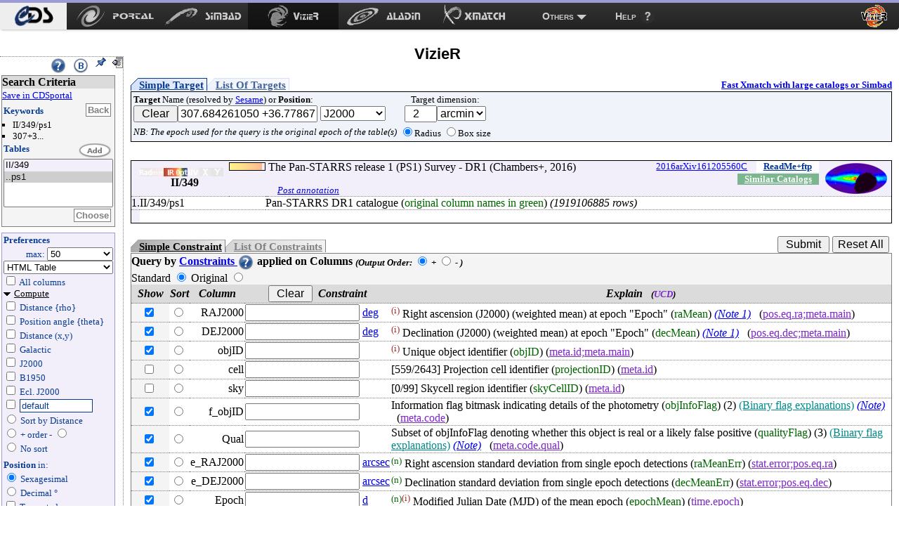

--- FILE ---
content_type: text/html
request_url: http://vizier.cds.unistra.fr/viz-bin/VizieR-3?-source=II/349/ps1&-c=307.684261050%20%2B36.778674530,eq=J2000,rs=2&-out.add=.
body_size: 103973
content:
<!-- Input on stdin (cgiprint-9.68 (2016-01-16)) -->

<!DOCTYPE HTML PUBLIC "-//W3C//DTD HTML 4.01 Transitional//EN"><HTML>
<head>
<title>VizieR</title>
 <!-- Include the CSS stylesheet for the CDS navbar and footer: -->
<link href="/cds-navbar-resources/css/cdsnavbar.min.css" rel="stylesheet">
<!-- Include OpenSearch engines for CDS services: -->
<link title="SIMBAD" rel="search" type="application/opensearchdescription+xml" href="/cds-navbar-resources/opensearch/simbad.xml">
<link title="VizieR" rel="search" type="application/opensearchdescription+xml" href="/cds-navbar-resources/opensearch/vizier.xml">
<link title="Aladin" rel="search" type="application/opensearchdescription+xml" href="/cds-navbar-resources/opensearch/aladin.xml">
<link title="XMatch" rel="search" type="application/opensearchdescription+xml" href="/cds-navbar-resources/opensearch/xmatch.xml">
<META NAME='robots' content='index,nofollow'><LINK rel="stylesheet" type="text/css" href="/vizier/vizier.css">
<LINK rel="stylesheet" type="text/css" href="/vizier/VizieR/navigbar/naviginfo.css">
<META NAME="description" content="VizieR database (astronomical catalogues and large surveys from CDS)">
<META REV="made" HREF="mailto:francois@astro.u-strasbg.fr">
<LINK type='application/rss+xml' rel='alternate' href='http://cdsweb.u-strasbg.fr/news/rss.php?fn_category=4' title='VizieR CDS news'>
<link rel="stylesheet" type="text/css" href="/vizier/CDS/CDShead.css">
<script type="text/javascript" src="/vizier/CDS/CDSmenu.js"></script>
<!--script type="text/javascript" src="/vizier/lib/jquery/jstorage.min.js"></script-->
<script type="text/javascript" src="/vizier/lib/local.js"></script>
<link type='application/rss+xml' rel='alternate' href='https://cds.unistra.fr/news/rss.php' title='all CDS news'/>
<meta name="keywords"   content="CDS, astronomy data center, centre de donnees astronomiques, astronomie, Strasbourg"/>
</head>
<body>
<div style='display:none;'>
<h1>VizieR</h1>
<a href='http://vizier.cfa.harvard.edu/vizier/'>CfA VizieR</a> .
<a href='http://vizier.nao.ac.jp/vizier/'>ADAC VizieR</a> .
<!--a href='http://vizier.hia.nrc.ca/vizier/'> CADC VizieR</a> . -->
<a href='http://archive.ast.cam.ac.uk/vizier/'> Cambridge (UK) VizieR</a> .
<a href='http://vizier.iucaa.in/vizier/'>IUCAA VizieR</a> .
<a href='https://vizier.inasan.ru/vizier/'>INASAN VizieR</a> .
<!--a href='http://data.bao.ac.cn/vizier/'>Beijing (Ch) VizieR</a> .-->
<!--a href='http://www.ukirt.jach.hawaii.edu/vizier/'>Hawai VizieR</a-->
</div>
 <!--
-- #######################################################################
-- #                                                                     #
-- #                   CDS TOP NAVIGATION BAR                            #
-- #                                                                     #
-- #######################################################################
-->
<nav class="cds-menu for-vizier" role="menubar" aria-label="CDS services navigation" data-pagefind-ignore>
<!-- HEADER: CDS WEBSITE LINK -->
<header><a href="https://cds.unistra.fr" role="menuitem" aria-label="CDS website"></a></header>
<!-- MENU CONTENT -->
<ul role="menu" aria-label="CDS services">
<!-- List of all services (collapsed on very small screens) -->
<li class="is-collapsed-when-very-small" role="none">
<!-- Trigger for showing the menu on very small screens -->
<span class="menu-trigger for-all-services" tabindex="0" onclick="void(0)" role="menuitem" aria-label="List CDS services and more" aria-haspopup="true" aria-expanded="false"><span>Services</span></span>
<!-- CDS main services -->
<ul role="menu" aria-label="CDS main services">
<li role="none"><a class="portal" href="https://portal.cds.unistra.fr"  role="menuitem" aria-label="CDS Portal"><span></span></a></li>
<li role="none"><a class="simbad" href="http://simbad.cds.unistra.fr/simbad"      role="menuitem" aria-label="Simbad"><span></span></a></li>
<li role="none"><a class="vizier" href="http://vizier.cds.unistra.fr/viz-bin/VizieR"         role="menuitem" aria-label="VizieR"><span></span></a></li>
<li role="none"><a class="aladin" href="http://aladin.cds.unistra.fr/aladin.gml"     role="menuitem" aria-label="Aladin"><span></span></a></li>
<li role="none"><a class="xmatch" href="http://cdsxmatch.cds.unistra.fr"  role="menuitem" aria-label="X-Match"><span></span></a></li>
<!-- SUB-MENU: Other CDS services -->
<li role="none">
<!-- Trigger for showing the sub-menu -->
<a class="menu-trigger for-other-services" tabindex="0" onclick="void(0)" role="menuitem" aria-label="Other resources" aria-haspopup="true">Others</a>
<!-- Sub-menu itself -->
<ul role="menu" aria-label="Other resources">
<li role="none"><a href="https://cds.unistra.fr/cgi-bin/Sesame" role="menuitem" aria-label="Sesame name resolver">Sesame name resolver</a></li>
<li role="none"><a href="https://cds.unistra.fr/cgi-bin/Dic-Simbad"            role="menuitem" aria-label="Dictionary of nomenclature">Dictionary of nomenclature</a></li>
<li role="separator" class="divider" aria-hidden="true"></li>
<!-- Link: email CDS-Question-->
<li role="none"><a href="mailto:cds-question@unistra.fr" tabindex="0" role="menuitem" aria-label="Contact us">Contact us</a></li>
</ul>
</li>
</ul>
</li>
<!-- Link: CDS help resources -->
<li role="none"><a class="help" href="https://cds.unistra.fr/help" role="menuitem" aria-label="Help resources"><span>Help</span></a></li>
</ul>
</nav>
<div class="cdsPageTitle"><h1>VizieR <img src='/vizier/welcome/mirror-icone.png' alt='' style='max-width:28px; vertical-align:middle;'/></h1></div>
<div id='CDSmain'>
<SCRIPT LANGUAGE="JavaScript" SRC="/vizier/lib/jquery.js"></SCRIPT>
<link rel='stylesheet' href='/vizier/lib/jquery/jquery-ui.css'> <script type='text/javascript' src='/vizier/lib/jquery/jquery-ui.js'></script><div id='VizieR-3'>
<NOSCRIPT>
<TABLE WIDTH="100%" BORDER=0 bgcolor="#FF0000"><TR VALIGN=BASELINE><TD><FONT SIZE='+1'><B><FONT COLOR='Cyan'>&#160;&#160;JavaScript is used, and should be enabled to get full functionality.</FONT></B></FONT></TD></TR></TABLE>
</NOSCRIPT>
<SCRIPT LANGUAGE="JavaScript" SRC="/vizier/lib/vizjoin.js"></SCRIPT>
<SCRIPT LANGUAGE="JavaScript" SRC="/vizier/lib/viz2.js"></SCRIPT>

<SCRIPT LANGUAGE="JavaScript">
document.bgcolor="FFFF00"
setMozilla(5.0);
envHTTP_USER_AGENT="Mozilla/5.0 (Macintosh; Intel Mac OS X 10_15_7) AppleWebKit/537.36 (KHTML, like Gecko) Chrome/131.0.0.0 Safari/537.36; ClaudeBot/1.0; +claudebot@anthropic.com)";
</SCRIPT>
<SCRIPT LANGUAGE="JavaScript">window.focus();</SCRIPT>

<EM></EM><A NAME="Aform0"></A>
<FORM NAME="form0" METHOD=POST ACTION="VizieR-4">
<INPUT TYPE="hidden" NAME="-ref" VALUE="VIZ696f3a7d38917e">
<INPUT TYPE="hidden" NAME="-to" VALUE="4">
<INPUT TYPE="hidden" NAME="-from" VALUE="-3">
<INPUT TYPE="hidden" NAME="-this" VALUE="-3">
<div id='Vmenuappli' class='menuon absolute'>
<script type='text/javascript' src='/vizier/VizieR/navigbar/naviginfo.js'></script>
<script type='text/javascript'>var ninfo = new NavigInfo(); function navigate_go() { ninfo.go(); }</script>
<div id='navbegin'><div id='naviginfo' class='CDSbgcol1'>
<div class='menu'>&#160;&#160;<span title='VizieR Help'><A HREF="javascript:vHelp('3.htx')"><img src='/vizier/help.png' alt='Help' class='helpimg'></A></span>&#160;&#160;<img src='/vizier/B.png'  title='Bookmark (Get method)' alt='bookmark' onClick='javascript:changeMode()'>&#160;&#160;<img src='/vizier/pin.gif' title='Fix the menu' alt='' onClick='ninfo.block();' id='pinon' ><img src='/vizier/nopin.gif' title='Unfix the menu' alt='' onClick='ninfo.block();' id='pinoff' class='hidden'>&#160;&#160;<img src='/vizier/CDS/moins.gif' onclick='ninfo.hide()' title='hide menu' id='imgon' class=' Vmenu'><img src='/vizier/CDS/plus.gif' onclick='ninfo.hide()' title='show menu' id='imgoff' class='hidden Vmenu'><div class='hidden'>phase: 3</div>
</div>
<div class='areatoscroll'>
<div id='navcriteria' class='data Vbgcol0'>
<div class='title Vbgcol1'>Search Criteria</div>
<a class='portal' href='javascript:void(0)' onclick='v2p_link();'>Save in CDSportal</a><BR>
<div class='section'>
<TABLE BORDER=0 cellspacing='0' cellpadding='0'><TR><TD ALIGN=LEFT NOWRAP><span class='title CDScol5'>Keywords</span></TD><TD ALIGN=RIGHT NOWRAP><input title='Go back to your first search criteria' type='button' class='aaction' onClick='ninfo.gokeyword()' value='Back'>&nbsp;</TD></TR></TABLE>
<ul >
<INPUT TYPE='hidden' NAME='//source' VALUE='II/349/ps1'><li title='II/349/ps1'>II/349/ps1</li><INPUT TYPE='hidden' NAME='//c' VALUE='307.684261050 +36.778674530,eq=J2000,rs=2'><li title='307.684261050 +36.778674530,eq=J2000,rs=2'>307+3...</li></ul></div><div id='navcat' class='section'>
<div class='title CDScol5'>Tables</div><script type='text/javascript'>init_navinfo();</script><select multiple ondblclick='ninfo.goTables()' name='//tables'><option style='background-color: #F2EFFB' class='cat' title='The Pan-STARRS release 1 (PS1) Survey - DR1 (Chambers+, 2016)'>II/349</option><option selected='selected' title='II/349/ps1: Pan-STARRS DR1 catalogue ( originalcolumnnames)' value='II/349/ps1'>..ps1</option></select><BR>
<TABLE BORDER=0 cellspacing='0' cellpadding='0'><TR><TD>&nbsp;</TD><TD ALIGN=RIGHT NOWRAP><input title='Select tables you want to display' type='button' class='aaction' onClick='ninfo.goTables()' value='Choose'>&nbsp;</TD></TR></TABLE>
</div></div><div id='navoutput' class='data Vbgcol3 Vcol5'>
<div class='section'>
<div class='title CDScol5'>Preferences</div><div class='outmax'>max: <select name="-out.max"><OPTION>1<OPTION>5<OPTION>10<OPTION>20<OPTION SELECTED>50<OPTION>100<OPTION>200<OPTION>1000<OPTION>9999<OPTION>99999<OPTION>999999<OPTION>unlimited</select></div>
<div class='outfmt'><INPUT TYPE="hidden" NAME="//CDSportal" VALUE="http://cdsportal.u-strasbg.fr/StoreVizierData.html">
<SELECT NAME="-out.form" onChange="changeOutput(this)">
<OPTION >CDS portal</OPTION><OPTION style='background-color:#ffefd5'>VOTable</OPTION><OPTION style='background-color:#ffefd5'>VOTable (bin-64)</OPTION><OPTION style='background-color:#ffefd5'>VOTable (bin2_64)</OPTION><OPTION style='background-color:#ffefd5'>XML + CSV  (Astrores)</OPTION><OPTION >FITS (ascii) Table</OPTION><OPTION >FITS (binary) Table</OPTION><OPTION >SkyCat-Compatible</OPTION><OPTION selected='selected' style='background-color:#ffefd5'>HTML Table</OPTION><OPTION style='background-color:#ffefd5'>HTML with Checkboxes</OPTION><OPTION style='background-color:#ffefd5'>Detailed results</OPTION><OPTION >Tab-Separated-Values</OPTION><OPTION >| -Separated-Values</OPTION><OPTION >; -Separated-Values</OPTION><OPTION style='background-color:#ffefd5'>ascii text/plain</OPTION><OPTION style='background-color:#ffefd5'>ascii table</OPTION><OPTION style='background-color:#ffefd5'>ascii - with Checkboxes</OPTION><OPTION style='background-color:#ffefd5'>ascii - 999'filled</OPTION></SELECT> 
</div>
<div id='navaddcol'><input name='-out.all' type='checkbox' value='2' OnClick='allBoxes(null,"-out")'> All columns<BR><div >
<a id='navcomput' class='on menu' href='javascript:void(0);' onClick='ninfo.displayComputed()'>Compute</a><div id='navcstout' class=''><input type='checkbox' name='-out.add' value='_r' > Distance {rho}<BR><input type='checkbox' name='-out.add' value='_p' > Position angle {theta}<BR><input type='checkbox' name='-out.add' value='_x,_y' > Distance (x,y)<BR><input type='checkbox' name='-out.add' value='_Glon,_Glat' > Galactic<BR><input type='checkbox' name='-out.add' value='_RAJ,_DEJ' > J2000<BR><input type='checkbox' name='-out.add' value='_RAB,_DEB' > B1950<BR><input type='checkbox' name='-out.add' value='_Elon,_Elat' > Ecl. J2000<BR><input id='freeeq' type='checkbox' name='-out.add'  value='_RA*-c.eq,_DE*-c.eq'> <input type='text' name='//outaddvalue' onChange='ninfo.freeEquinox()' value='default'><BR><input type='radio' name='-sort' value='_r'  onClick='ninfo.sortoption(this)'> Sort by Distance<BR><div class='sortcol'> <input type='radio' name='-order' value='I' checked> + order - <input type='radio' name='-order' value='D' ></div><input type='radio' name='-sort' value=''  onClick='ninfo.sortoption(this)'><span title='Avoid memory dealing needed by sort functions'> No sort</span> <BR><div class='position'><B>Position</B> in:<BR><input type='radio' name='-oc.form' value='sexa' checked> Sexagesimal<BR><input type='radio' name='-oc.form' value='dec' > Decimal &#176;<BR><span title='Manage the digits of computed columns' id='in_digits'><input type='checkbox' name='-digits' value='min' > Truncated prec.</span><div id='navig-time'><BR><B>Time</B><BR><span title='converted time into TCB/barycenter'><input type='checkbox' name='-out.add' value='_time,_etime' > Time JD</span><BR><span title='converted time into TCB/barycenter'><input type='checkbox' name='-out.add' value='_tiso,_etime' > Time ISO</span><BR></div>
<div id='navig-colcite'><BR><B>Cite Objects</B><BR><span title='Cite Object'><input type='checkbox' name='-out.add' value='_c' > IAU/CDS nomenclature</span><BR></div>
</div></div>
</div>
</div>
</div></div>
<div id='navmirrors' class='data'><div class='section'>
<TABLE BORDER=0 cellspacing='0' cellpadding='0'><TR><TD ALIGN=LEFT NOWRAP><span class='title CDScol5'>Mirrors</span></TD></TR></TABLE>
<select onChange='ninfo.gomirror()'><option onClick='ninfo.gomirror()' title='http://vizier.cds.unistra.fr'>CDS, France</option>       <option onClick='ninfo.gomirror()' title='http://vizier.nao.ac.jp'>Tokyo, Japan</option>   	<option onClick='ninfo.gomirror()' title='https://vizier.cfa.harvard.edu'>CFA/Harvard, USA</option>	<option onClick='ninfo.gomirror()' title='https://vizier.inasan.ru'>INASAN, Russia</option>	<option onClick='ninfo.gomirror()' title='https://vizier.iucaa.in'>IUCAA, India</option>  	<option onClick='ninfo.gomirror()' title='http://vizier.china-vo.org'>Beijing Obs., China</option> 	<option onClick='ninfo.gomirror()' title='http://vizier.idia.ac.za'>IDIA, South Africa</option> 	</select>
</div></div>
</div></div></div>
<input type='hidden' name='-nav' value="cat:II/349&amp;tab:{II/349/ps1}&amp;key:source=II/349/ps1&amp;key:c=307.684261050 +36.778674530,eq=J2000,rs=2&amp;pos:307.684261050 +36.778674530,eq=J2000,rs=2()&amp;HTTPPRM:&amp;-c=307.684261050 +36.778674530,eq=J2000,rs=2&amp;-out.add=.&amp;"></div>
<div id='CDScore' class='withmenu CDScore'>
<A NAME="tablist"></A><a name='position'></a><div class='target1'><a class='onglet showb' onmouseover='adaptonmouse(this,"on")' onmouseout='adaptonmouse(this,"off")' href="javascript:adapttargetform('simple')" id='Vstarget'>Simple Target</a><a class='onglet hiddenb' onmouseover='adaptonmouse(this,"on")' onmouseout='adaptonmouse(this,"off")' href="javascript:adapttargetform('list')" id='Vltarget'>List Of Targets</a><a class='acdsxmatch'href="http://cdsxmatch.cds.unistra.fr/xmatch?context1=vizier&table1=II/349/ps1&context2=vizier&table2=">Fast Xmatch with large catalogs or Simbad</a><div class='Vbgcol2 section'>
<TABLE BORDER=0>
<TR><TD  NOWRAP><FONT SIZE='-1'><B>Target</B> Name (resolved by <a href='https://cds.unistra.fr/cgi-bin/Sesame?'>Sesame</a>) or <B>Position</B>:</FONT><BR><FONT SIZE='-1'><FONT COLOR='#7D26CD'><INPUT TYPE="button" NAME="Clear" VALUE=" Clear " onClick="clearField(this,'-c')"></FONT></FONT><INPUT id='itarget' TYPE="text" NAME="-c" VALUE="307.684261050 +36.778674530,eq=J2000,rs=2" >  <SELECT NAME="-c.eq" onChange='upequinox(this);'><OPTION SELECTED>J2000<OPTION>B1975<OPTION>B1950<OPTION>B1900<OPTION>B1875<OPTION>B1855<OPTION>Galactic<OPTION>Supergal.<OPTION>Ecl.J2000</SELECT><TD ALIGN=CENTER NOWRAP> <FONT SIZE='-1'>Target dimension:</FONT><BR><INPUT TYPE="text" NAME="-c.r" SIZE="3" VALUE="  2" ><SELECT NAME="-c.u" ><OPTION>deg<OPTION SELECTED>arcmin<OPTION>arcsec</SELECT></TD></TR><TR><TD ALIGN=CENTER NOWRAP><span class='note'>NB: The epoch used for the query is the original epoch of the table(s)</span><TD ALIGN=CENTER NOWRAP><FONT SIZE='-1'><INPUT TYPE="radio" NAME="-c.geom" VALUE="r" CHECKED>Radius <INPUT TYPE="radio" NAME="-c.geom" VALUE="b">Box size</FONT></TD></TR></TABLE>
</div></div><BR>
<TABLE WIDTH="100%" BORDER=0 CELLSPACING=0 CELLPADDING=0 class='section tablist' >
<TR VALIGN=BASELINE><TD ALIGN=CENTER NOWRAP VALIGN=MIDDLE  class='Vbgcol3'>&#160;&#160;</TD><TD ALIGN=CENTER NOWRAP VALIGN=MIDDLE  class='tdtitle Vbgcol3'><B><div class='wavelength'><div class='waveband opaq'></div><div class='waveband opaq'></div><div class='waveband' title='infra-red'></div><div class='waveband' title='Optical'></div><div class='waveband opaq'></div><div class='waveband opaq'></div><div class='waveband opaq'></div><div class='clear'></div></div>II/349
</B></TD><TD ALIGN=LEFT NOWRAP  class='Vbgcol3 tdpopu'><div class='sort2' title='Popularity'><A HREF="javascript:aW('popimage','statimages?catid=2349')"><div class='popubarre' style='width:50px;'><div class='imgpopu' style='width:46px;'></div></div></A><div class='hidden val'>4069748</div></div>
</TD><TD ALIGN=CENTER NOWRAP  class='Vbgcol3'>&nbsp;</TD><TD  class='Vbgcol3'> The Pan-STARRS release 1 (PS1) Survey - DR1 (Chambers+, 2016) <div class='catflag readmeflag'><A HREF="/viz-bin/Cat?II/349" onMouseOver="lay('Standardized Description of the Catalogue ReadMe')" onMouseOut="laz()">ReadMe+ftp</A></div><div class='catflag bibcode'><A HREF="https://ui.adsabs.harvard.edu/abs/2016arXiv161205560C">2016arXiv161205560C</A></div><div class='catflag simcatflag'><A HREF="VizieR-2?-kw.cat=2349">Similar Catalogs</A></div><div class='localadd'></div><div class='clear'></div><span id='annot_II_349' class='a_II_349 annotation'> <a title='Add an annotation to this object (or report an error)' href="https://cdsannotations.cds.unistra.fr/annotations/vizierTable/II%252f349/new"> Post annotation </a></span>
</TD><TD ALIGN=CENTER NOWRAP VALIGN=MIDDLE  class='Vbgcol3 footprint'><A HREF="javascript:aW('ft_820x680','/vizier/cat/aladinLite.html?II/349')"><FONT COLOR='#008B8B'><img src="https://cdsarc.cds.unistra.fr/viz-bin/footprint?catid=2349&II/349&-gal&-z&5&-swing&1" align="middle" border='0' alt="img(gal)"/></FONT></A></TD></TR>
<TR VALIGN=BASELINE><TD ALIGN=RIGHT NOWRAP  class='Vbgcol3'>  1.</TD><TD ALIGN=LEFT NOWRAP  COLSPAN=2 class='marge cooframe'>II/349/ps1</TD><TD  COLSPAN=3>Pan-STARRS DR1 catalogue (<FONT COLOR='#006400'>original column names in green</FONT>) <EM>(1919106885 rows)</EM> <div class='catflag metaflag hidden'>meta<A HREF="">II/349/ps1</A></div></TD></TR>
<TR VALIGN=BASELINE><TD  class='moretab Vbgcol3'> <TD ALIGN=LEFT NOWRAP  COLSPAN=2 class='moretab'> <TD  COLSPAN=3 class='moretab'><EM><FONT SIZE='-1'></FONT></EM>&nbsp;</TD></TR>
</TABLE>
<div id='vcst'>
<INPUT TYPE="hidden" NAME="-source" VALUE="II/349/ps1">
<BR><TABLE BORDER=0 CELLSPACING='0' CELLPADDING='0' class='constraintmenu'><TR><TD ALIGN=LEFT NOWRAP><div class='target0'><a href='javascript:void(0)' onmouseover='adaptonmouse(this,"on")' onmouseout='adaptonmouse(this,"off")' class='onglet showb' id='Vscst' onClick="adaptcstform('simple')">Simple Constraint</a><a href='javascript:void(0)' onmouseover='adaptonmouse(this,"on")' onmouseout='adaptonmouse(this,"off")' class='onglet hiddenb' id='Vlcst' onClick="adaptcstform('list')">List Of Constraints</a>
</div></TD>
 <TD ALIGN=RIGHT NOWRAP> <INPUT TYPE="submit" VALUE=" Submit ">  <FONT SIZE='-1'><FONT COLOR='#7D26CD'><INPUT TYPE="reset" VALUE="Reset All"></FONT></FONT>&nbsp;</TD></TR></TABLE>
<div class='Vbgcol0 section'>
<div class='title'><A NAME="cst"></A>Query by <A HREF="javascript:vHelp('cst.htx')">Constraints <img src='/vizier/help.png' alt='constraints help' class='helpimg'></A> applied on Columns <span class='note'>(<FONT SIZE='-1'>Output Order:</FONT><SUB> </SUB><INPUT TYPE="radio" NAME="-order" VALUE="I" CHECKED><B> +</B>  <INPUT TYPE="radio" NAME="-order" VALUE="D"><B> -</B>
)</span> </div>
 <span title='Use CDS standardized columns name'>Standard</span>  <INPUT type='radio' name='-out.orig' value='standard' checked onClick='executeinhiddenform("VizieR-3","-to",0)'>  <span title='Use original columns name'>Original</span>  <INPUT type='radio' name='-out.orig' value='orig'  onClick='executeinhiddenform("VizieR-3","-to",0)'> <TABLE WIDTH="100%" BORDER=0 CELLSPACING=0>
<TR><TD ALIGN=CENTER NOWRAP  class='Vbgcol1'><B><EM>Show</EM></B></TD><TD ALIGN=CENTER NOWRAP  class='Vbgcol1'><B><EM>Sort</EM></B></TD><TD ALIGN=CENTER NOWRAP  class='Vbgcol1'><B><EM>Column</EM></B></TD><TD ALIGN=CENTER NOWRAP  class='Vbgcol1'><B><EM><FONT SIZE='-1'><FONT COLOR='#7D26CD'><INPUT TYPE="button" NAME="Clear" VALUE=" Clear " onClick="clearFields(this,'*')"></FONT></FONT>&#160;&#160;Constraint</EM></B></TD> <TD ALIGN=CENTER NOWRAP  class='Vbgcol1'><B><EM>Explain &#160;&#160;<FONT SIZE='-1'>(<FONT COLOR='#7D26CD'>UCD</FONT>)</FONT></EM></B></TD></TR>
<TR><TD ALIGN=CENTER NOWRAP  class='Vbgcol0'><input name='-out' class='default' type='checkbox' value="RAJ2000" CHECKED onClick='outupdate();'>&nbsp;</TD><TD ALIGN=CENTER NOWRAP  class=''><INPUT name='-sort' type='radio' value="RAJ2000"  class='colsort' title='select this column as input for the list'>&nbsp;</TD><TD ALIGN=RIGHT NOWRAP>RAJ2000   </TD><TD ALIGN=LEFT NOWRAP><INPUT TYPE="text" NAME="RAJ2000" SIZE="16" VALUE=""> <A HREF="javascript:Unit('deg')" onMouseOver="lay('degree')" onMouseOut="laz()">deg</A>      </TD><TD VALIGN=MIDDLE><SUP title='indexed column' class='idx'>(i)</SUP> Right ascension (J2000) (weighted mean) at epoch "Epoch" (<FONT COLOR='#006400'>raMean</FONT>)  <EM><A HREF="javascript:Note(2349,1)">(Note 1)</A></EM>
&#160;&#160;<span class='ucd1p '>(<A HREF="javascript:UCD1p(1273)" onMouseOver="lay('Right ascension in equatorial coordinates (Main value)')" onMouseOut="laz()"><FONT COLOR='#7D26CD'>pos.eq.ra;meta.main</FONT></A>)</span> <span class='ucd1 hidden'><FONT SIZE='-1'>(<A HREF="javascript:UCD(1165)" onMouseOver="lay('Right Ascension')" onMouseOut="laz()"><FONT COLOR='#7D26CD'>POS_EQ_RA_MAIN</FONT></A>)</FONT></span></TD></TR>
<TR><TD ALIGN=CENTER NOWRAP  class='Vbgcol0'><input name='-out' class='default' type='checkbox' value="DEJ2000" CHECKED onClick='outupdate();'>&nbsp;</TD><TD ALIGN=CENTER NOWRAP  class=''><INPUT name='-sort' type='radio' value="DEJ2000"  class='colsort' title='select this column as input for the list'>&nbsp;</TD><TD ALIGN=RIGHT NOWRAP>DEJ2000   </TD><TD ALIGN=LEFT NOWRAP><INPUT TYPE="text" NAME="DEJ2000" SIZE="16" VALUE=""> <A HREF="javascript:Unit('deg')" onMouseOver="lay('degree')" onMouseOut="laz()">deg</A>      </TD><TD VALIGN=MIDDLE><SUP title='indexed column' class='idx'>(i)</SUP> Declination (J2000) (weighted mean) at epoch "Epoch" (<FONT COLOR='#006400'>decMean</FONT>)  <EM><A HREF="javascript:Note(2349,1)">(Note 1)</A></EM>
&#160;&#160;<span class='ucd1p '>(<A HREF="javascript:UCD1p(1272)" onMouseOver="lay('Declination in equatorial coordinates (Main value)')" onMouseOut="laz()"><FONT COLOR='#7D26CD'>pos.eq.dec;meta.main</FONT></A>)</span> <span class='ucd1 hidden'><FONT SIZE='-1'>(<A HREF="javascript:UCD(1135)" onMouseOver="lay('Declination')" onMouseOut="laz()"><FONT COLOR='#7D26CD'>POS_EQ_DEC_MAIN</FONT></A>)</FONT></span></TD></TR>
<TR><TD ALIGN=CENTER NOWRAP  class='Vbgcol0'><input name='-out' class='default' type='checkbox' value="objID" CHECKED onClick='outupdate();'>&nbsp;</TD><TD ALIGN=CENTER NOWRAP  class=''><INPUT name='-sort' type='radio' value="objID"  class='colsort' title='select this column as input for the list'>&nbsp;</TD><TD ALIGN=RIGHT NOWRAP>objID     </TD><TD ALIGN=LEFT NOWRAP><INPUT TYPE="text" NAME="objID" SIZE="16" VALUE="">          &nbsp;</TD><TD VALIGN=MIDDLE><SUP title='indexed column' class='idx'>(i)</SUP> Unique object identifier (<FONT COLOR='#006400'>objID</FONT>) <span class='ucd1p '>(<A HREF="javascript:UCD1p(1098)" onMouseOver="lay('Identifier, name or designation on Main value')" onMouseOut="laz()"><FONT COLOR='#7D26CD'>meta.id;meta.main</FONT></A>)</span> <span class='ucd1 hidden'><FONT SIZE='-1'>(<A HREF="javascript:UCD(179)" onMouseOver="lay('Main Identifier of a Celestial Object')" onMouseOut="laz()"><FONT COLOR='#7D26CD'>ID_MAIN</FONT></A>)</FONT></span></TD></TR>
<TR><TD ALIGN=CENTER NOWRAP  class='Vbgcol0'><input name='-out' class='' type='checkbox' value="cell"  onClick='outupdate();'>&nbsp;</TD><TD ALIGN=CENTER NOWRAP  class=''><INPUT name='-sort' type='radio' value="cell"  class='colsort' title='select this column as input for the list'>&nbsp;</TD><TD ALIGN=RIGHT NOWRAP>cell      </TD><TD ALIGN=LEFT NOWRAP><INPUT TYPE="text" NAME="cell" SIZE="16" VALUE="">          &nbsp;</TD><TD VALIGN=MIDDLE> [559/2643] Projection cell identifier (<FONT COLOR='#006400'>projectionID</FONT>) <span class='ucd1p '>(<A HREF="javascript:UCD1p(74)" onMouseOver="lay('Identifier, name or designation')" onMouseOut="laz()"><FONT COLOR='#7D26CD'>meta.id</FONT></A>)</span> <span class='ucd1 hidden'><FONT SIZE='-1'>(<A HREF="javascript:UCD(184)" onMouseOver="lay('Numeric Identification (usually sequential)')" onMouseOut="laz()"><FONT COLOR='#7D26CD'>ID_NUMBER</FONT></A>)</FONT></span></TD></TR>
<TR><TD ALIGN=CENTER NOWRAP  class='Vbgcol0'><input name='-out' class='' type='checkbox' value="sky"  onClick='outupdate();'>&nbsp;</TD><TD ALIGN=CENTER NOWRAP  class=''><INPUT name='-sort' type='radio' value="sky"  class='colsort' title='select this column as input for the list'>&nbsp;</TD><TD ALIGN=RIGHT NOWRAP>sky       </TD><TD ALIGN=LEFT NOWRAP><INPUT TYPE="text" NAME="sky" SIZE="16" VALUE="">          &nbsp;</TD><TD VALIGN=MIDDLE> [0/99] Skycell region identifier (<FONT COLOR='#006400'>skyCellID</FONT>) <span class='ucd1p '>(<A HREF="javascript:UCD1p(74)" onMouseOver="lay('Identifier, name or designation')" onMouseOut="laz()"><FONT COLOR='#7D26CD'>meta.id</FONT></A>)</span> <span class='ucd1 hidden'><FONT SIZE='-1'>(<A HREF="javascript:UCD(184)" onMouseOver="lay('Numeric Identification (usually sequential)')" onMouseOut="laz()"><FONT COLOR='#7D26CD'>ID_NUMBER</FONT></A>)</FONT></span></TD></TR>
<TR><TD ALIGN=CENTER NOWRAP  class='Vbgcol0'><input name='-out' class='default' type='checkbox' value="f_objID" CHECKED onClick='outupdate();'>&nbsp;</TD><TD ALIGN=CENTER NOWRAP  class=''><INPUT name='-sort' type='radio' value="f_objID"  class='colsort' title='select this column as input for the list'>&nbsp;</TD><TD ALIGN=RIGHT NOWRAP>f_objID   </TD><TD ALIGN=LEFT NOWRAP><INPUT TYPE="text" NAME="f_objID" SIZE="16" VALUE="">          &nbsp;</TD><TD VALIGN=MIDDLE>Information flag bitmask indicating details of the photometry (<FONT COLOR='#006400'>objInfoFlag</FONT>) (2) <A HREF="javascript:aW('_640x550','nph-Cat?-plus=-+&amp;II/349/flags.htx')"><FONT COLOR='#008B8B'><FONT COLOR='#008B8B'>(Binary flag explanations)</FONT></FONT></A> <EM><A HREF="javascript:Note(2349,2)">(Note)</A></EM>
&#160;&#160;<span class='ucd1p '>(<A HREF="javascript:UCD1p(62)" onMouseOver="lay('Code or flag')" onMouseOut="laz()"><FONT COLOR='#7D26CD'>meta.code</FONT></A>)</span> <span class='ucd1 hidden'><FONT SIZE='-1'>(<A HREF="javascript:UCD(105)" onMouseOver="lay('Miscellaneous Codes or Flags')" onMouseOut="laz()"><FONT COLOR='#7D26CD'>CODE_MISC</FONT></A>)</FONT></span></TD></TR>
<TR><TD ALIGN=CENTER NOWRAP  class='Vbgcol0'><input name='-out' class='default' type='checkbox' value="Qual" CHECKED onClick='outupdate();'>&nbsp;</TD><TD ALIGN=CENTER NOWRAP  class=''><INPUT name='-sort' type='radio' value="Qual"  class='colsort' title='select this column as input for the list'>&nbsp;</TD><TD ALIGN=RIGHT NOWRAP>Qual      </TD><TD ALIGN=LEFT NOWRAP><INPUT TYPE="text" NAME="Qual" SIZE="16" VALUE="">          &nbsp;</TD><TD VALIGN=MIDDLE>Subset of objInfoFlag denoting whether this object is real or a likely false positive (<FONT COLOR='#006400'>qualityFlag</FONT>) (3) <A HREF="javascript:aW('_640x550','nph-Cat?-plus=-+&amp;II/349/qflags.htx')"><FONT COLOR='#008B8B'><FONT COLOR='#008B8B'>(Binary flag explanations)</FONT></FONT></A> <EM><A HREF="javascript:Note(2349,3)">(Note)</A></EM>
&#160;&#160;<span class='ucd1p '>(<A HREF="javascript:UCD1p(68)" onMouseOver="lay('Quality, precision, reliability flag or code')" onMouseOut="laz()"><FONT COLOR='#7D26CD'>meta.code.qual</FONT></A>)</span> <span class='ucd1 hidden'><FONT SIZE='-1'>(<A HREF="javascript:UCD(109)" onMouseOver="lay('Quality Code')" onMouseOut="laz()"><FONT COLOR='#7D26CD'>CODE_QUALITY</FONT></A>)</FONT></span></TD></TR>
<TR><TD ALIGN=CENTER NOWRAP  class='Vbgcol0'><input name='-out' class='default' type='checkbox' value="e_RAJ2000" CHECKED onClick='outupdate();'>&nbsp;</TD><TD ALIGN=CENTER NOWRAP  class=''><INPUT name='-sort' type='radio' value="e_RAJ2000"  class='colsort' title='select this column as input for the list'>&nbsp;</TD><TD ALIGN=RIGHT NOWRAP>e_RAJ2000 </TD><TD ALIGN=LEFT NOWRAP><INPUT TYPE="text" NAME="e_RAJ2000" SIZE="16" VALUE=""> <A HREF="javascript:Unit('arcsec')" onMouseOver="lay('second of arc')" onMouseOut="laz()">arcsec</A>   </TD><TD VALIGN=MIDDLE><FONT COLOR='darkgreen'><SUP>(n)</SUP></FONT> Right ascension standard deviation from single epoch detections (<FONT COLOR='#006400'>raMeanErr</FONT>) <span class='ucd1p '>(<A HREF="javascript:UCD1p(255324)" onMouseOver="lay('Statistical error on Right ascension in equatorial coordinates')" onMouseOut="laz()"><FONT COLOR='#7D26CD'>stat.error;pos.eq.ra</FONT></A>)</span> <span class='ucd1 hidden'><FONT SIZE='-1'>(<A HREF="javascript:UCD(120)" onMouseOver="lay('Error or Uncertainty in Measurements')" onMouseOut="laz()"><FONT COLOR='#7D26CD'>ERROR</FONT></A>)</FONT></span></TD></TR>
<TR><TD ALIGN=CENTER NOWRAP  class='Vbgcol0'><input name='-out' class='default' type='checkbox' value="e_DEJ2000" CHECKED onClick='outupdate();'>&nbsp;</TD><TD ALIGN=CENTER NOWRAP  class=''><INPUT name='-sort' type='radio' value="e_DEJ2000"  class='colsort' title='select this column as input for the list'>&nbsp;</TD><TD ALIGN=RIGHT NOWRAP>e_DEJ2000 </TD><TD ALIGN=LEFT NOWRAP><INPUT TYPE="text" NAME="e_DEJ2000" SIZE="16" VALUE=""> <A HREF="javascript:Unit('arcsec')" onMouseOver="lay('second of arc')" onMouseOut="laz()">arcsec</A>   </TD><TD VALIGN=MIDDLE><FONT COLOR='darkgreen'><SUP>(n)</SUP></FONT> Declination standard deviation from single epoch detections (<FONT COLOR='#006400'>decMeanErr</FONT>) <span class='ucd1p '>(<A HREF="javascript:UCD1p(254300)" onMouseOver="lay('Statistical error on Declination in equatorial coordinates')" onMouseOut="laz()"><FONT COLOR='#7D26CD'>stat.error;pos.eq.dec</FONT></A>)</span> <span class='ucd1 hidden'><FONT SIZE='-1'>(<A HREF="javascript:UCD(120)" onMouseOver="lay('Error or Uncertainty in Measurements')" onMouseOut="laz()"><FONT COLOR='#7D26CD'>ERROR</FONT></A>)</FONT></span></TD></TR>
<TR><TD ALIGN=CENTER NOWRAP  class='Vbgcol0'><input name='-out' class='default' type='checkbox' value="Epoch" CHECKED onClick='outupdate();'>&nbsp;</TD><TD ALIGN=CENTER NOWRAP  class=''><INPUT name='-sort' type='radio' value="Epoch"  class='colsort' title='select this column as input for the list'>&nbsp;</TD><TD ALIGN=RIGHT NOWRAP>Epoch     </TD><TD ALIGN=LEFT NOWRAP><INPUT TYPE="text" NAME="Epoch" SIZE="16" VALUE=""> <A HREF="javascript:Unit('d')" onMouseOver="lay('day')" onMouseOut="laz()">d</A>        </TD><TD VALIGN=MIDDLE><FONT COLOR='darkgreen'><SUP>(n)</SUP></FONT><SUP title='indexed column' class='idx'>(i)</SUP>  Modified Julian Date (MJD) of the mean epoch (<FONT COLOR='#006400'>epochMean</FONT>) <span class='ucd1p '>(<A HREF="javascript:UCD1p(370)" onMouseOver="lay('Instant of time related to a generic event (epoch, date, Julian date, time stamp/tag,...)')" onMouseOut="laz()"><FONT COLOR='#7D26CD'>time.epoch</FONT></A>)</span> <span class='ucd1 hidden'><FONT SIZE='-1'>(<A HREF="javascript:UCD(1367)" onMouseOver="lay('Epoch')" onMouseOut="laz()"><FONT COLOR='#7D26CD'>TIME_EPOCH</FONT></A>)</FONT></span></TD></TR>
<TR><TD ALIGN=CENTER NOWRAP  class='Vbgcol0'><input name='-out' class='default' type='checkbox' value="Ns" CHECKED onClick='outupdate();'>&nbsp;</TD><TD ALIGN=CENTER NOWRAP  class=''><INPUT name='-sort' type='radio' value="Ns"  class='colsort' title='select this column as input for the list'>&nbsp;</TD><TD ALIGN=RIGHT NOWRAP>Ns        </TD><TD ALIGN=LEFT NOWRAP><INPUT TYPE="text" NAME="Ns" SIZE="16" VALUE="">          &nbsp;</TD><TD VALIGN=MIDDLE> [0/50] Number of stack detections (<FONT COLOR='#006400'>nStackDetections</FONT>) <span class='ucd1p '>(<A HREF="javascript:UCD1p(81)" onMouseOver="lay('Number (of things; e.g. nb of object in an image)')" onMouseOut="laz()"><FONT COLOR='#7D26CD'>meta.number</FONT></A>)</span> <span class='ucd1 hidden'><FONT SIZE='-1'>(<A HREF="javascript:UCD(314)" onMouseOver="lay('Number Of ``things\&apos;\&apos; (stars, observations, etc.)')" onMouseOut="laz()"><FONT COLOR='#7D26CD'>NUMBER</FONT></A>)</FONT></span></TD></TR>
<TR><TD ALIGN=CENTER NOWRAP  class='Vbgcol1'><INPUT TYPE="checkbox" NAME="-out.all" VALUE="2" onClick="allBoxes(this,'-out')"><BR><FONT SIZE='-1'><B>ALL</B> cols</FONT><TD ALIGN=LEFT NOWRAP VALIGN=MIDDLE  COLSPAN=2 class='Vbgcol1'>&#160;&#160;<FONT SIZE='-1'><FONT COLOR='#7D26CD'><INPUT TYPE="reset" VALUE="Reset All"></FONT></FONT></TD><TD  class='Vbgcol1'>&#160;&#160;<FONT SIZE='-1'><FONT COLOR='#7D26CD'><INPUT TYPE="button" NAME="Clear" VALUE=" Clear " onClick="clearFields(this,'*')"></FONT></FONT></TD><TD VALIGN=MIDDLE  class='Vbgcol1'><TABLE WIDTH="100%" BORDER=0 CELLSPACING=0 CELLPADDING=0><TR><TD ALIGN=LEFT NOWRAP  class='Vbgcol1'><FONT COLOR='darkgreen'><SUP>(n)</SUP></FONT> <FONT SIZE='-1'><FONT COLOR='#7D26CD'>indicates a possible blank or NULL column</FONT></FONT></TD><TD ALIGN=RIGHT NOWRAP  class='Vbgcol1'><FONT COLOR='#A52A2A'><SUP>(i)</SUP></FONT><FONT SIZE='-1'><FONT COLOR='#7D26CD'>indexed column</FONT></FONT>
  <INPUT TYPE="submit" VALUE=" Submit ">  </TD></TR></TABLE></TD></TR>
<TR><TD ALIGN=CENTER NOWRAP  class='Vbgcol0'><input name='-out' class='default' type='checkbox' value="Nd" CHECKED onClick='outupdate();'>&nbsp;</TD><TD ALIGN=CENTER NOWRAP  class=''><INPUT name='-sort' type='radio' value="Nd"  class='colsort' title='select this column as input for the list'>&nbsp;</TD><TD ALIGN=RIGHT NOWRAP>Nd        </TD><TD ALIGN=LEFT NOWRAP><INPUT TYPE="text" NAME="Nd" SIZE="16" VALUE="">          &nbsp;</TD><TD VALIGN=MIDDLE> [3/369] Number of single epoch detections in all filters (<FONT COLOR='#006400'>nDetections</FONT>) <span class='ucd1p '>(<A HREF="javascript:UCD1p(81)" onMouseOver="lay('Number (of things; e.g. nb of object in an image)')" onMouseOut="laz()"><FONT COLOR='#7D26CD'>meta.number</FONT></A>)</span> <span class='ucd1 hidden'><FONT SIZE='-1'>(<A HREF="javascript:UCD(314)" onMouseOver="lay('Number Of ``things\&apos;\&apos; (stars, observations, etc.)')" onMouseOut="laz()"><FONT COLOR='#7D26CD'>NUMBER</FONT></A>)</FONT></span></TD></TR>
<TR><TD ALIGN=CENTER NOWRAP  class='Vbgcol0'><input name='-out' class='' type='checkbox' value="Ng"  onClick='outupdate();'>&nbsp;</TD><TD ALIGN=CENTER NOWRAP  class=''><INPUT name='-sort' type='radio' value="Ng"  class='colsort' title='select this column as input for the list'>&nbsp;</TD><TD ALIGN=RIGHT NOWRAP>Ng        </TD><TD ALIGN=LEFT NOWRAP><INPUT TYPE="text" NAME="Ng" SIZE="16" VALUE="">          &nbsp;</TD><TD VALIGN=MIDDLE> [0/52] Number of single epoch detections in g filter (<FONT COLOR='#006400'>ng</FONT>) <span class='ucd1p '>(<A HREF="javascript:UCD1p(81)" onMouseOver="lay('Number (of things; e.g. nb of object in an image)')" onMouseOut="laz()"><FONT COLOR='#7D26CD'>meta.number</FONT></A>)</span> <span class='ucd1 hidden'><FONT SIZE='-1'>(<A HREF="javascript:UCD(314)" onMouseOver="lay('Number Of ``things\&apos;\&apos; (stars, observations, etc.)')" onMouseOut="laz()"><FONT COLOR='#7D26CD'>NUMBER</FONT></A>)</FONT></span></TD></TR>
<TR><TD ALIGN=CENTER NOWRAP  class='Vbgcol0'><input name='-out' class='' type='checkbox' value="Nr"  onClick='outupdate();'>&nbsp;</TD><TD ALIGN=CENTER NOWRAP  class=''><INPUT name='-sort' type='radio' value="Nr"  class='colsort' title='select this column as input for the list'>&nbsp;</TD><TD ALIGN=RIGHT NOWRAP>Nr        </TD><TD ALIGN=LEFT NOWRAP><INPUT TYPE="text" NAME="Nr" SIZE="16" VALUE="">          &nbsp;</TD><TD VALIGN=MIDDLE> [0/368] Number of single epoch detections in r filter (<FONT COLOR='#006400'>nr</FONT>) <span class='ucd1p '>(<A HREF="javascript:UCD1p(81)" onMouseOver="lay('Number (of things; e.g. nb of object in an image)')" onMouseOut="laz()"><FONT COLOR='#7D26CD'>meta.number</FONT></A>)</span> <span class='ucd1 hidden'><FONT SIZE='-1'>(<A HREF="javascript:UCD(314)" onMouseOver="lay('Number Of ``things\&apos;\&apos; (stars, observations, etc.)')" onMouseOut="laz()"><FONT COLOR='#7D26CD'>NUMBER</FONT></A>)</FONT></span></TD></TR>
<TR><TD ALIGN=CENTER NOWRAP  class='Vbgcol0'><input name='-out' class='' type='checkbox' value="Ni"  onClick='outupdate();'>&nbsp;</TD><TD ALIGN=CENTER NOWRAP  class=''><INPUT name='-sort' type='radio' value="Ni"  class='colsort' title='select this column as input for the list'>&nbsp;</TD><TD ALIGN=RIGHT NOWRAP>Ni        </TD><TD ALIGN=LEFT NOWRAP><INPUT TYPE="text" NAME="Ni" SIZE="16" VALUE="">          &nbsp;</TD><TD VALIGN=MIDDLE> [0/88] Number of single epoch detections in i filter (<FONT COLOR='#006400'>ni</FONT>) <span class='ucd1p '>(<A HREF="javascript:UCD1p(81)" onMouseOver="lay('Number (of things; e.g. nb of object in an image)')" onMouseOut="laz()"><FONT COLOR='#7D26CD'>meta.number</FONT></A>)</span> <span class='ucd1 hidden'><FONT SIZE='-1'>(<A HREF="javascript:UCD(314)" onMouseOver="lay('Number Of ``things\&apos;\&apos; (stars, observations, etc.)')" onMouseOut="laz()"><FONT COLOR='#7D26CD'>NUMBER</FONT></A>)</FONT></span></TD></TR>
<TR><TD ALIGN=CENTER NOWRAP  class='Vbgcol0'><input name='-out' class='' type='checkbox' value="Nz"  onClick='outupdate();'>&nbsp;</TD><TD ALIGN=CENTER NOWRAP  class=''><INPUT name='-sort' type='radio' value="Nz"  class='colsort' title='select this column as input for the list'>&nbsp;</TD><TD ALIGN=RIGHT NOWRAP>Nz        </TD><TD ALIGN=LEFT NOWRAP><INPUT TYPE="text" NAME="Nz" SIZE="16" VALUE="">          &nbsp;</TD><TD VALIGN=MIDDLE> [0/44] Number of single epoch detections in z filter (<FONT COLOR='#006400'>nz</FONT>) <span class='ucd1p '>(<A HREF="javascript:UCD1p(81)" onMouseOver="lay('Number (of things; e.g. nb of object in an image)')" onMouseOut="laz()"><FONT COLOR='#7D26CD'>meta.number</FONT></A>)</span> <span class='ucd1 hidden'><FONT SIZE='-1'>(<A HREF="javascript:UCD(314)" onMouseOver="lay('Number Of ``things\&apos;\&apos; (stars, observations, etc.)')" onMouseOut="laz()"><FONT COLOR='#7D26CD'>NUMBER</FONT></A>)</FONT></span></TD></TR>
<TR><TD ALIGN=CENTER NOWRAP  class='Vbgcol0'><input name='-out' class='' type='checkbox' value="Ny"  onClick='outupdate();'>&nbsp;</TD><TD ALIGN=CENTER NOWRAP  class=''><INPUT name='-sort' type='radio' value="Ny"  class='colsort' title='select this column as input for the list'>&nbsp;</TD><TD ALIGN=RIGHT NOWRAP>Ny        </TD><TD ALIGN=LEFT NOWRAP><INPUT TYPE="text" NAME="Ny" SIZE="16" VALUE="">          &nbsp;</TD><TD VALIGN=MIDDLE> [0/53] Number of single epoch detections in y filter (<FONT COLOR='#006400'>ny</FONT>) <span class='ucd1p '>(<A HREF="javascript:UCD1p(81)" onMouseOver="lay('Number (of things; e.g. nb of object in an image)')" onMouseOut="laz()"><FONT COLOR='#7D26CD'>meta.number</FONT></A>)</span> <span class='ucd1 hidden'><FONT SIZE='-1'>(<A HREF="javascript:UCD(314)" onMouseOver="lay('Number Of ``things\&apos;\&apos; (stars, observations, etc.)')" onMouseOut="laz()"><FONT COLOR='#7D26CD'>NUMBER</FONT></A>)</FONT></span></TD></TR>
<TR><TD ALIGN=CENTER NOWRAP  class='Vbgcol0'><input name='-out' class='' type='checkbox' value="gPSFf"  onClick='outupdate();'>&nbsp;</TD><TD ALIGN=CENTER NOWRAP  class=''><INPUT name='-sort' type='radio' value="gPSFf"  class='colsort' title='select this column as input for the list'>&nbsp;</TD><TD ALIGN=RIGHT NOWRAP>gPSFf     </TD><TD ALIGN=LEFT NOWRAP><INPUT TYPE="text" NAME="gPSFf" SIZE="16" VALUE="">          &nbsp;</TD><TD VALIGN=MIDDLE><FONT COLOR='darkgreen'><SUP>(n)</SUP></FONT> Maximum PSF weighted fraction of pixels totally unmasked from g filter detections (<FONT COLOR='#006400'>gQfPerfect</FONT>) <span class='ucd1p '>(<A HREF="javascript:UCD1p(28)" onMouseOver="lay('Point Spread Function')" onMouseOut="laz()"><FONT COLOR='#7D26CD'>instr.det.psf</FONT></A>)</span> <span class='ucd1 hidden'><FONT SIZE='-1'>(<A HREF="javascript:UCD(246)" onMouseOver="lay('Detector\&apos;s Point Spread Function (PSF)')" onMouseOut="laz()"><FONT COLOR='#7D26CD'>INST_PSF</FONT></A>)</FONT></span></TD></TR>
<TR><TD ALIGN=CENTER NOWRAP  class='Vbgcol0'><input name='-out' class='default' type='checkbox' value="gmag" CHECKED onClick='outupdate();'>&nbsp;</TD><TD ALIGN=CENTER NOWRAP  class=''><INPUT name='-sort' type='radio' value="gmag"  class='colsort' title='select this column as input for the list'>&nbsp;</TD><TD ALIGN=RIGHT NOWRAP>gmag      </TD><TD ALIGN=LEFT NOWRAP><INPUT TYPE="text" NAME="gmag" SIZE="16" VALUE=""> <A HREF="javascript:Unit('mag')" onMouseOver="lay('magnitude')" onMouseOut="laz()">mag</A>      </TD><TD VALIGN=MIDDLE><FONT COLOR='darkgreen'><SUP>(n)</SUP></FONT><SUP title='indexed column' class='idx'>(i)</SUP>  [-33/33] Mean PSF AB magnitude from g filter (4866&Aring;) detections (<FONT COLOR='#006400'>gMeanPSFMag</FONT>) <span class='ucd1p '>(<A HREF="javascript:UCD1p(956528)" onMouseOver="lay('Photometric magnitude in Optical B band between 400 and 500 nm')" onMouseOut="laz()"><FONT COLOR='#7D26CD'>phot.mag;em.opt.B</FONT></A>)</span> <span class='ucd1 hidden'><FONT SIZE='-1'>(<A HREF="javascript:UCD(1466)" onMouseOver="lay('Magnitude in g\&apos; filter of Sloan Digital Sky Survey (1996AJ....111.1748F)')" onMouseOut="laz()"><FONT COLOR='#7D26CD'>PHOT_SDSS_G</FONT></A>)</FONT></span></TD></TR>
<TR><TD ALIGN=CENTER NOWRAP  class='Vbgcol0'><input name='-out' class='default' type='checkbox' value="e_gmag" CHECKED onClick='outupdate();'>&nbsp;</TD><TD ALIGN=CENTER NOWRAP  class=''><INPUT name='-sort' type='radio' value="e_gmag"  class='colsort' title='select this column as input for the list'>&nbsp;</TD><TD ALIGN=RIGHT NOWRAP>e_gmag    </TD><TD ALIGN=LEFT NOWRAP><INPUT TYPE="text" NAME="e_gmag" SIZE="16" VALUE=""> <A HREF="javascript:Unit('mag')" onMouseOver="lay('magnitude')" onMouseOut="laz()">mag</A>      </TD><TD VALIGN=MIDDLE><FONT COLOR='darkgreen'><SUP>(n)</SUP></FONT> [0/0.5] Error in gmag (<FONT COLOR='#006400'>gMeanPSFMagErr</FONT>) <span class='ucd1p '>(<A HREF="javascript:UCD1p(115036)" onMouseOver="lay('Statistical error on Photometric magnitude')" onMouseOut="laz()"><FONT COLOR='#7D26CD'>stat.error;phot.mag</FONT></A>)</span> <span class='ucd1 hidden'><FONT SIZE='-1'>(<A HREF="javascript:UCD(120)" onMouseOver="lay('Error or Uncertainty in Measurements')" onMouseOut="laz()"><FONT COLOR='#7D26CD'>ERROR</FONT></A>)</FONT></span></TD></TR>
<TR><TD ALIGN=CENTER NOWRAP  class='Vbgcol0'><input name='-out' class='' type='checkbox' value="gmagStd"  onClick='outupdate();'>&nbsp;</TD><TD ALIGN=CENTER NOWRAP  class=''><INPUT name='-sort' type='radio' value="gmagStd"  class='colsort' title='select this column as input for the list'>&nbsp;</TD><TD ALIGN=RIGHT NOWRAP>gmagStd   </TD><TD ALIGN=LEFT NOWRAP><INPUT TYPE="text" NAME="gmagStd" SIZE="16" VALUE=""> <A HREF="javascript:Unit('mag')" onMouseOver="lay('magnitude')" onMouseOut="laz()">mag</A>      </TD><TD VALIGN=MIDDLE><FONT COLOR='darkgreen'><SUP>(n)</SUP></FONT> Standard deviation of PSF AB magnitudes from g filter detections (<FONT COLOR='#006400'>gMeanPSFMagStd</FONT>) <span class='ucd1p '>(<A HREF="javascript:UCD1p(363)" onMouseOver="lay('Standard deviation')" onMouseOut="laz()"><FONT COLOR='#7D26CD'>stat.stdev</FONT></A>)</span> <span class='ucd1 hidden'><FONT SIZE='-1'>(<A HREF="javascript:UCD(152)" onMouseOver="lay('Fit\&apos;s Standard Deviation')" onMouseOut="laz()"><FONT COLOR='#7D26CD'>FIT_STDEV</FONT></A>)</FONT></span></TD></TR>
<TR><TD ALIGN=CENTER NOWRAP  class='Vbgcol0'><input name='-out' class='' type='checkbox' value="o_gmag"  onClick='outupdate();'>&nbsp;</TD><TD ALIGN=CENTER NOWRAP  class=''><INPUT name='-sort' type='radio' value="o_gmag"  class='colsort' title='select this column as input for the list'>&nbsp;</TD><TD ALIGN=RIGHT NOWRAP>o_gmag    </TD><TD ALIGN=LEFT NOWRAP><INPUT TYPE="text" NAME="o_gmag" SIZE="16" VALUE="">          &nbsp;</TD><TD VALIGN=MIDDLE> [0/49] Number of measurements included in mean PSF magnitude from g filter detections (<FONT COLOR='#006400'>gMeanPSFMagNpt</FONT>) <span class='ucd1p '>(<A HREF="javascript:UCD1p(81)" onMouseOver="lay('Number (of things; e.g. nb of object in an image)')" onMouseOut="laz()"><FONT COLOR='#7D26CD'>meta.number</FONT></A>)</span> <span class='ucd1 hidden'><FONT SIZE='-1'>(<A HREF="javascript:UCD(314)" onMouseOver="lay('Number Of ``things\&apos;\&apos; (stars, observations, etc.)')" onMouseOut="laz()"><FONT COLOR='#7D26CD'>NUMBER</FONT></A>)</FONT></span></TD></TR>
<TR><TD ALIGN=CENTER NOWRAP  class='Vbgcol0'><input name='-out' class='' type='checkbox' value="b_gmag"  onClick='outupdate();'>&nbsp;</TD><TD ALIGN=CENTER NOWRAP  class=''><INPUT name='-sort' type='radio' value="b_gmag"  class='colsort' title='select this column as input for the list'>&nbsp;</TD><TD ALIGN=RIGHT NOWRAP>b_gmag    </TD><TD ALIGN=LEFT NOWRAP><INPUT TYPE="text" NAME="b_gmag" SIZE="16" VALUE=""> <A HREF="javascript:Unit('mag')" onMouseOver="lay('magnitude')" onMouseOut="laz()">mag</A>      </TD><TD VALIGN=MIDDLE><FONT COLOR='darkgreen'><SUP>(n)</SUP></FONT> Minimum PSF AB magnitude from g filter detections (<FONT COLOR='#006400'>gMeanPSFMagMin</FONT>) <span class='ucd1p '>(<A HREF="javascript:UCD1p(979485020)" onMouseOver="lay('Statistical error on Photometric magnitude (Optical B band between 400 and 500 nm)')" onMouseOut="laz()"><FONT COLOR='#7D26CD'>stat.error;phot.mag;em.opt.B</FONT></A>)</span> <span class='ucd1 hidden'><FONT SIZE='-1'>(<A HREF="javascript:UCD(120)" onMouseOver="lay('Error or Uncertainty in Measurements')" onMouseOut="laz()"><FONT COLOR='#7D26CD'>ERROR</FONT></A>)</FONT></span></TD></TR>
<TR><TD ALIGN=CENTER NOWRAP  class='Vbgcol0'><input name='-out' class='' type='checkbox' value="B_gmag"  onClick='outupdate();'>&nbsp;</TD><TD ALIGN=CENTER NOWRAP  class=''><INPUT name='-sort' type='radio' value="B_gmag"  class='colsort' title='select this column as input for the list'>&nbsp;</TD><TD ALIGN=RIGHT NOWRAP>B_gmag    </TD><TD ALIGN=LEFT NOWRAP><INPUT TYPE="text" NAME="B_gmag" SIZE="16" VALUE=""> <A HREF="javascript:Unit('mag')" onMouseOver="lay('magnitude')" onMouseOut="laz()">mag</A>      </TD><TD VALIGN=MIDDLE><FONT COLOR='darkgreen'><SUP>(n)</SUP></FONT> Maximum PSF AB magnitude from g filter detections (<FONT COLOR='#006400'>gMeanPSFMagMax</FONT>) <span class='ucd1p '>(<A HREF="javascript:UCD1p(979485020)" onMouseOver="lay('Statistical error on Photometric magnitude (Optical B band between 400 and 500 nm)')" onMouseOut="laz()"><FONT COLOR='#7D26CD'>stat.error;phot.mag;em.opt.B</FONT></A>)</span> <span class='ucd1 hidden'><FONT SIZE='-1'>(<A HREF="javascript:UCD(120)" onMouseOver="lay('Error or Uncertainty in Measurements')" onMouseOut="laz()"><FONT COLOR='#7D26CD'>ERROR</FONT></A>)</FONT></span></TD></TR>
<TR><TD ALIGN=CENTER NOWRAP  class='Vbgcol1'><INPUT TYPE="checkbox" NAME="-out.all" VALUE="2" onClick="allBoxes(this,'-out')"><BR><FONT SIZE='-1'><B>ALL</B> cols</FONT><TD ALIGN=LEFT NOWRAP VALIGN=MIDDLE  COLSPAN=2 class='Vbgcol1'>&#160;&#160;<FONT SIZE='-1'><FONT COLOR='#7D26CD'><INPUT TYPE="reset" VALUE="Reset All"></FONT></FONT></TD><TD  class='Vbgcol1'>&#160;&#160;<FONT SIZE='-1'><FONT COLOR='#7D26CD'><INPUT TYPE="button" NAME="Clear" VALUE=" Clear " onClick="clearFields(this,'*')"></FONT></FONT></TD><TD VALIGN=MIDDLE  class='Vbgcol1'><TABLE WIDTH="100%" BORDER=0 CELLSPACING=0 CELLPADDING=0><TR><TD ALIGN=LEFT NOWRAP  class='Vbgcol1'><FONT COLOR='darkgreen'><SUP>(n)</SUP></FONT> <FONT SIZE='-1'><FONT COLOR='#7D26CD'>indicates a possible blank or NULL column</FONT></FONT></TD><TD ALIGN=RIGHT NOWRAP  class='Vbgcol1'><FONT COLOR='#A52A2A'><SUP>(i)</SUP></FONT><FONT SIZE='-1'><FONT COLOR='#7D26CD'>indexed column</FONT></FONT>
  <INPUT TYPE="submit" VALUE=" Submit ">  </TD></TR></TABLE></TD></TR>
<TR><TD ALIGN=CENTER NOWRAP  class='Vbgcol0'><input name='-out' class='default' type='checkbox' value="gKmag" CHECKED onClick='outupdate();'>&nbsp;</TD><TD ALIGN=CENTER NOWRAP  class=''><INPUT name='-sort' type='radio' value="gKmag"  class='colsort' title='select this column as input for the list'>&nbsp;</TD><TD ALIGN=RIGHT NOWRAP>gKmag     </TD><TD ALIGN=LEFT NOWRAP><INPUT TYPE="text" NAME="gKmag" SIZE="16" VALUE=""> <A HREF="javascript:Unit('mag')" onMouseOver="lay('magnitude')" onMouseOut="laz()">mag</A>      </TD><TD VALIGN=MIDDLE><FONT COLOR='darkgreen'><SUP>(n)</SUP></FONT> Mean Kron (1980) AB magnitude from g filter detections (<FONT COLOR='#006400'>gMeanKronMag</FONT>) <span class='ucd1p '>(<A HREF="javascript:UCD1p(956528)" onMouseOver="lay('Photometric magnitude in Optical B band between 400 and 500 nm')" onMouseOut="laz()"><FONT COLOR='#7D26CD'>phot.mag;em.opt.B</FONT></A>)</span> <span class='ucd1 hidden'><FONT SIZE='-1'>(<A HREF="javascript:UCD(1466)" onMouseOver="lay('Magnitude in g\&apos; filter of Sloan Digital Sky Survey (1996AJ....111.1748F)')" onMouseOut="laz()"><FONT COLOR='#7D26CD'>PHOT_SDSS_G</FONT></A>)</FONT></span></TD></TR>
<TR><TD ALIGN=CENTER NOWRAP  class='Vbgcol0'><input name='-out' class='default' type='checkbox' value="e_gKmag" CHECKED onClick='outupdate();'>&nbsp;</TD><TD ALIGN=CENTER NOWRAP  class=''><INPUT name='-sort' type='radio' value="e_gKmag"  class='colsort' title='select this column as input for the list'>&nbsp;</TD><TD ALIGN=RIGHT NOWRAP>e_gKmag   </TD><TD ALIGN=LEFT NOWRAP><INPUT TYPE="text" NAME="e_gKmag" SIZE="16" VALUE=""> <A HREF="javascript:Unit('mag')" onMouseOver="lay('magnitude')" onMouseOut="laz()">mag</A>      </TD><TD VALIGN=MIDDLE><FONT COLOR='darkgreen'><SUP>(n)</SUP></FONT> Error in gKmag (<FONT COLOR='#006400'>gMeanKronMagErr</FONT>) <span class='ucd1p '>(<A HREF="javascript:UCD1p(115036)" onMouseOver="lay('Statistical error on Photometric magnitude')" onMouseOut="laz()"><FONT COLOR='#7D26CD'>stat.error;phot.mag</FONT></A>)</span> <span class='ucd1 hidden'><FONT SIZE='-1'>(<A HREF="javascript:UCD(120)" onMouseOver="lay('Error or Uncertainty in Measurements')" onMouseOut="laz()"><FONT COLOR='#7D26CD'>ERROR</FONT></A>)</FONT></span></TD></TR>
<TR><TD ALIGN=CENTER NOWRAP  class='Vbgcol0'><input name='-out' class='default' type='checkbox' value="gFlags" CHECKED onClick='outupdate();'>&nbsp;</TD><TD ALIGN=CENTER NOWRAP  class=''><INPUT name='-sort' type='radio' value="gFlags"  class='colsort' title='select this column as input for the list'>&nbsp;</TD><TD ALIGN=RIGHT NOWRAP>gFlags    </TD><TD ALIGN=LEFT NOWRAP><INPUT TYPE="text" NAME="gFlags" SIZE="16" VALUE="">          &nbsp;</TD><TD VALIGN=MIDDLE>Information flag bitmask for mean object from g filter detections (<FONT COLOR='#006400'>gFlags</FONT>) (4) <A HREF="javascript:aW('_640x550','nph-Cat?-plus=-+&amp;II/349/fflags.htx')"><FONT COLOR='#008B8B'><FONT COLOR='#008B8B'>(Binary flag explanations)</FONT></FONT></A> <EM><A HREF="javascript:Note(2349,4)">(Note)</A></EM>
&#160;&#160;<span class='ucd1p '>(<A HREF="javascript:UCD1p(62)" onMouseOver="lay('Code or flag')" onMouseOut="laz()"><FONT COLOR='#7D26CD'>meta.code</FONT></A>)</span> <span class='ucd1 hidden'><FONT SIZE='-1'>(<A HREF="javascript:UCD(105)" onMouseOver="lay('Miscellaneous Codes or Flags')" onMouseOut="laz()"><FONT COLOR='#7D26CD'>CODE_MISC</FONT></A>)</FONT></span></TD></TR>
<TR><TD ALIGN=CENTER NOWRAP  class='Vbgcol0'><input name='-out' class='' type='checkbox' value="rPSFf"  onClick='outupdate();'>&nbsp;</TD><TD ALIGN=CENTER NOWRAP  class=''><INPUT name='-sort' type='radio' value="rPSFf"  class='colsort' title='select this column as input for the list'>&nbsp;</TD><TD ALIGN=RIGHT NOWRAP>rPSFf     </TD><TD ALIGN=LEFT NOWRAP><INPUT TYPE="text" NAME="rPSFf" SIZE="16" VALUE="">          &nbsp;</TD><TD VALIGN=MIDDLE><FONT COLOR='darkgreen'><SUP>(n)</SUP></FONT> Maximum PSF weighted fraction of pixels totally unmasked from r filter detections (<FONT COLOR='#006400'>rQfPerfect</FONT>) <span class='ucd1p '>(<A HREF="javascript:UCD1p(28)" onMouseOver="lay('Point Spread Function')" onMouseOut="laz()"><FONT COLOR='#7D26CD'>instr.det.psf</FONT></A>)</span> <span class='ucd1 hidden'><FONT SIZE='-1'>(<A HREF="javascript:UCD(246)" onMouseOver="lay('Detector\&apos;s Point Spread Function (PSF)')" onMouseOut="laz()"><FONT COLOR='#7D26CD'>INST_PSF</FONT></A>)</FONT></span></TD></TR>
<TR><TD ALIGN=CENTER NOWRAP  class='Vbgcol0'><input name='-out' class='default' type='checkbox' value="rmag" CHECKED onClick='outupdate();'>&nbsp;</TD><TD ALIGN=CENTER NOWRAP  class=''><INPUT name='-sort' type='radio' value="rmag"  class='colsort' title='select this column as input for the list'>&nbsp;</TD><TD ALIGN=RIGHT NOWRAP>rmag      </TD><TD ALIGN=LEFT NOWRAP><INPUT TYPE="text" NAME="rmag" SIZE="16" VALUE=""> <A HREF="javascript:Unit('mag')" onMouseOver="lay('magnitude')" onMouseOut="laz()">mag</A>      </TD><TD VALIGN=MIDDLE><FONT COLOR='darkgreen'><SUP>(n)</SUP></FONT><SUP title='indexed column' class='idx'>(i)</SUP>  [-6/30] Mean PSF AB magnitude from r filter (6215&Aring;) detections (<FONT COLOR='#006400'>rMeanPSFMag</FONT>) <span class='ucd1p '>(<A HREF="javascript:UCD1p(954480)" onMouseOver="lay('Photometric magnitude in Optical R band between 600 and 750 nm')" onMouseOut="laz()"><FONT COLOR='#7D26CD'>phot.mag;em.opt.R</FONT></A>)</span> <span class='ucd1 hidden'><FONT SIZE='-1'>(<A HREF="javascript:UCD(1467)" onMouseOver="lay('Magnitude in r\&apos; filter of Sloan Digital Sky Survey (1996AJ....111.1748F)')" onMouseOut="laz()"><FONT COLOR='#7D26CD'>PHOT_SDSS_R</FONT></A>)</FONT></span></TD></TR>
<TR><TD ALIGN=CENTER NOWRAP  class='Vbgcol0'><input name='-out' class='default' type='checkbox' value="e_rmag" CHECKED onClick='outupdate();'>&nbsp;</TD><TD ALIGN=CENTER NOWRAP  class=''><INPUT name='-sort' type='radio' value="e_rmag"  class='colsort' title='select this column as input for the list'>&nbsp;</TD><TD ALIGN=RIGHT NOWRAP>e_rmag    </TD><TD ALIGN=LEFT NOWRAP><INPUT TYPE="text" NAME="e_rmag" SIZE="16" VALUE=""> <A HREF="javascript:Unit('mag')" onMouseOver="lay('magnitude')" onMouseOut="laz()">mag</A>      </TD><TD VALIGN=MIDDLE><FONT COLOR='darkgreen'><SUP>(n)</SUP></FONT> [0/0.5] Error in rmag (<FONT COLOR='#006400'>rMeanPSFMagErr</FONT>) <span class='ucd1p '>(<A HREF="javascript:UCD1p(115036)" onMouseOver="lay('Statistical error on Photometric magnitude')" onMouseOut="laz()"><FONT COLOR='#7D26CD'>stat.error;phot.mag</FONT></A>)</span> <span class='ucd1 hidden'><FONT SIZE='-1'>(<A HREF="javascript:UCD(120)" onMouseOver="lay('Error or Uncertainty in Measurements')" onMouseOut="laz()"><FONT COLOR='#7D26CD'>ERROR</FONT></A>)</FONT></span></TD></TR>
<TR><TD ALIGN=CENTER NOWRAP  class='Vbgcol0'><input name='-out' class='' type='checkbox' value="rmagStd"  onClick='outupdate();'>&nbsp;</TD><TD ALIGN=CENTER NOWRAP  class=''><INPUT name='-sort' type='radio' value="rmagStd"  class='colsort' title='select this column as input for the list'>&nbsp;</TD><TD ALIGN=RIGHT NOWRAP>rmagStd   </TD><TD ALIGN=LEFT NOWRAP><INPUT TYPE="text" NAME="rmagStd" SIZE="16" VALUE=""> <A HREF="javascript:Unit('mag')" onMouseOver="lay('magnitude')" onMouseOut="laz()">mag</A>      </TD><TD VALIGN=MIDDLE><FONT COLOR='darkgreen'><SUP>(n)</SUP></FONT> Standard deviation of PSF AB magnitudes from r filter detections (<FONT COLOR='#006400'>rMeanPSFMagStd</FONT>) <span class='ucd1p '>(<A HREF="javascript:UCD1p(363)" onMouseOver="lay('Standard deviation')" onMouseOut="laz()"><FONT COLOR='#7D26CD'>stat.stdev</FONT></A>)</span> <span class='ucd1 hidden'><FONT SIZE='-1'>(<A HREF="javascript:UCD(152)" onMouseOver="lay('Fit\&apos;s Standard Deviation')" onMouseOut="laz()"><FONT COLOR='#7D26CD'>FIT_STDEV</FONT></A>)</FONT></span></TD></TR>
<TR><TD ALIGN=CENTER NOWRAP  class='Vbgcol0'><input name='-out' class='' type='checkbox' value="o_rmag"  onClick='outupdate();'>&nbsp;</TD><TD ALIGN=CENTER NOWRAP  class=''><INPUT name='-sort' type='radio' value="o_rmag"  class='colsort' title='select this column as input for the list'>&nbsp;</TD><TD ALIGN=RIGHT NOWRAP>o_rmag    </TD><TD ALIGN=LEFT NOWRAP><INPUT TYPE="text" NAME="o_rmag" SIZE="16" VALUE="">          &nbsp;</TD><TD VALIGN=MIDDLE> [0/179] Number of measurements included in mean PSF magnitude from r filter detections (<FONT COLOR='#006400'>rMeanPSFMagNpt</FONT>) <span class='ucd1p '>(<A HREF="javascript:UCD1p(81)" onMouseOver="lay('Number (of things; e.g. nb of object in an image)')" onMouseOut="laz()"><FONT COLOR='#7D26CD'>meta.number</FONT></A>)</span> <span class='ucd1 hidden'><FONT SIZE='-1'>(<A HREF="javascript:UCD(314)" onMouseOver="lay('Number Of ``things\&apos;\&apos; (stars, observations, etc.)')" onMouseOut="laz()"><FONT COLOR='#7D26CD'>NUMBER</FONT></A>)</FONT></span></TD></TR>
<TR><TD ALIGN=CENTER NOWRAP  class='Vbgcol0'><input name='-out' class='' type='checkbox' value="b_rmag"  onClick='outupdate();'>&nbsp;</TD><TD ALIGN=CENTER NOWRAP  class=''><INPUT name='-sort' type='radio' value="b_rmag"  class='colsort' title='select this column as input for the list'>&nbsp;</TD><TD ALIGN=RIGHT NOWRAP>b_rmag    </TD><TD ALIGN=LEFT NOWRAP><INPUT TYPE="text" NAME="b_rmag" SIZE="16" VALUE=""> <A HREF="javascript:Unit('mag')" onMouseOver="lay('magnitude')" onMouseOut="laz()">mag</A>      </TD><TD VALIGN=MIDDLE><FONT COLOR='darkgreen'><SUP>(n)</SUP></FONT> Minimum PSF AB magnitude from r filter detections (<FONT COLOR='#006400'>rMeanPSFMagMin</FONT>) <span class='ucd1p '>(<A HREF="javascript:UCD1p(977387868)" onMouseOver="lay('Statistical error on Photometric magnitude (Optical R band between 600 and 750 nm)')" onMouseOut="laz()"><FONT COLOR='#7D26CD'>stat.error;phot.mag;em.opt.R</FONT></A>)</span> <span class='ucd1 hidden'><FONT SIZE='-1'>(<A HREF="javascript:UCD(120)" onMouseOver="lay('Error or Uncertainty in Measurements')" onMouseOut="laz()"><FONT COLOR='#7D26CD'>ERROR</FONT></A>)</FONT></span></TD></TR>
<TR><TD ALIGN=CENTER NOWRAP  class='Vbgcol0'><input name='-out' class='' type='checkbox' value="B_rmag"  onClick='outupdate();'>&nbsp;</TD><TD ALIGN=CENTER NOWRAP  class=''><INPUT name='-sort' type='radio' value="B_rmag"  class='colsort' title='select this column as input for the list'>&nbsp;</TD><TD ALIGN=RIGHT NOWRAP>B_rmag    </TD><TD ALIGN=LEFT NOWRAP><INPUT TYPE="text" NAME="B_rmag" SIZE="16" VALUE=""> <A HREF="javascript:Unit('mag')" onMouseOver="lay('magnitude')" onMouseOut="laz()">mag</A>      </TD><TD VALIGN=MIDDLE><FONT COLOR='darkgreen'><SUP>(n)</SUP></FONT> Maximum PSF AB magnitude from r filter detections (<FONT COLOR='#006400'>rMeanPSFMagMax</FONT>) <span class='ucd1p '>(<A HREF="javascript:UCD1p(977387868)" onMouseOver="lay('Statistical error on Photometric magnitude (Optical R band between 600 and 750 nm)')" onMouseOut="laz()"><FONT COLOR='#7D26CD'>stat.error;phot.mag;em.opt.R</FONT></A>)</span> <span class='ucd1 hidden'><FONT SIZE='-1'>(<A HREF="javascript:UCD(120)" onMouseOver="lay('Error or Uncertainty in Measurements')" onMouseOut="laz()"><FONT COLOR='#7D26CD'>ERROR</FONT></A>)</FONT></span></TD></TR>
<TR><TD ALIGN=CENTER NOWRAP  class='Vbgcol0'><input name='-out' class='default' type='checkbox' value="rKmag" CHECKED onClick='outupdate();'>&nbsp;</TD><TD ALIGN=CENTER NOWRAP  class=''><INPUT name='-sort' type='radio' value="rKmag"  class='colsort' title='select this column as input for the list'>&nbsp;</TD><TD ALIGN=RIGHT NOWRAP>rKmag     </TD><TD ALIGN=LEFT NOWRAP><INPUT TYPE="text" NAME="rKmag" SIZE="16" VALUE=""> <A HREF="javascript:Unit('mag')" onMouseOver="lay('magnitude')" onMouseOut="laz()">mag</A>      </TD><TD VALIGN=MIDDLE><FONT COLOR='darkgreen'><SUP>(n)</SUP></FONT> Mean Kron (1980) AB magnitude from r filter detections (<FONT COLOR='#006400'>rMeanKronMag</FONT>) <span class='ucd1p '>(<A HREF="javascript:UCD1p(954480)" onMouseOver="lay('Photometric magnitude in Optical R band between 600 and 750 nm')" onMouseOut="laz()"><FONT COLOR='#7D26CD'>phot.mag;em.opt.R</FONT></A>)</span> <span class='ucd1 hidden'><FONT SIZE='-1'>(<A HREF="javascript:UCD(1467)" onMouseOver="lay('Magnitude in r\&apos; filter of Sloan Digital Sky Survey (1996AJ....111.1748F)')" onMouseOut="laz()"><FONT COLOR='#7D26CD'>PHOT_SDSS_R</FONT></A>)</FONT></span></TD></TR>
<TR><TD ALIGN=CENTER NOWRAP  class='Vbgcol0'><input name='-out' class='default' type='checkbox' value="e_rKmag" CHECKED onClick='outupdate();'>&nbsp;</TD><TD ALIGN=CENTER NOWRAP  class=''><INPUT name='-sort' type='radio' value="e_rKmag"  class='colsort' title='select this column as input for the list'>&nbsp;</TD><TD ALIGN=RIGHT NOWRAP>e_rKmag   </TD><TD ALIGN=LEFT NOWRAP><INPUT TYPE="text" NAME="e_rKmag" SIZE="16" VALUE=""> <A HREF="javascript:Unit('mag')" onMouseOver="lay('magnitude')" onMouseOut="laz()">mag</A>      </TD><TD VALIGN=MIDDLE><FONT COLOR='darkgreen'><SUP>(n)</SUP></FONT> Error in rKmag (<FONT COLOR='#006400'>rMeanKronMagErr</FONT>) <span class='ucd1p '>(<A HREF="javascript:UCD1p(115036)" onMouseOver="lay('Statistical error on Photometric magnitude')" onMouseOut="laz()"><FONT COLOR='#7D26CD'>stat.error;phot.mag</FONT></A>)</span> <span class='ucd1 hidden'><FONT SIZE='-1'>(<A HREF="javascript:UCD(120)" onMouseOver="lay('Error or Uncertainty in Measurements')" onMouseOut="laz()"><FONT COLOR='#7D26CD'>ERROR</FONT></A>)</FONT></span></TD></TR>
<TR><TD ALIGN=CENTER NOWRAP  class='Vbgcol0'><input name='-out' class='default' type='checkbox' value="rFlags" CHECKED onClick='outupdate();'>&nbsp;</TD><TD ALIGN=CENTER NOWRAP  class=''><INPUT name='-sort' type='radio' value="rFlags"  class='colsort' title='select this column as input for the list'>&nbsp;</TD><TD ALIGN=RIGHT NOWRAP>rFlags    </TD><TD ALIGN=LEFT NOWRAP><INPUT TYPE="text" NAME="rFlags" SIZE="16" VALUE="">          &nbsp;</TD><TD VALIGN=MIDDLE>Information flag bitmask for mean object from r filter detections (<FONT COLOR='#006400'>rFlags</FONT>) (4) <A HREF="javascript:aW('_640x550','nph-Cat?-plus=-+&amp;II/349/fflags.htx')"><FONT COLOR='#008B8B'><FONT COLOR='#008B8B'>(Binary flag explanations)</FONT></FONT></A> <EM><A HREF="javascript:Note(2349,4)">(Note)</A></EM>
&#160;&#160;<span class='ucd1p '>(<A HREF="javascript:UCD1p(62)" onMouseOver="lay('Code or flag')" onMouseOut="laz()"><FONT COLOR='#7D26CD'>meta.code</FONT></A>)</span> <span class='ucd1 hidden'><FONT SIZE='-1'>(<A HREF="javascript:UCD(105)" onMouseOver="lay('Miscellaneous Codes or Flags')" onMouseOut="laz()"><FONT COLOR='#7D26CD'>CODE_MISC</FONT></A>)</FONT></span></TD></TR>
<TR><TD ALIGN=CENTER NOWRAP  class='Vbgcol1'><INPUT TYPE="checkbox" NAME="-out.all" VALUE="2" onClick="allBoxes(this,'-out')"><BR><FONT SIZE='-1'><B>ALL</B> cols</FONT><TD ALIGN=LEFT NOWRAP VALIGN=MIDDLE  COLSPAN=2 class='Vbgcol1'>&#160;&#160;<FONT SIZE='-1'><FONT COLOR='#7D26CD'><INPUT TYPE="reset" VALUE="Reset All"></FONT></FONT></TD><TD  class='Vbgcol1'>&#160;&#160;<FONT SIZE='-1'><FONT COLOR='#7D26CD'><INPUT TYPE="button" NAME="Clear" VALUE=" Clear " onClick="clearFields(this,'*')"></FONT></FONT></TD><TD VALIGN=MIDDLE  class='Vbgcol1'><TABLE WIDTH="100%" BORDER=0 CELLSPACING=0 CELLPADDING=0><TR><TD ALIGN=LEFT NOWRAP  class='Vbgcol1'><FONT COLOR='darkgreen'><SUP>(n)</SUP></FONT> <FONT SIZE='-1'><FONT COLOR='#7D26CD'>indicates a possible blank or NULL column</FONT></FONT></TD><TD ALIGN=RIGHT NOWRAP  class='Vbgcol1'><FONT COLOR='#A52A2A'><SUP>(i)</SUP></FONT><FONT SIZE='-1'><FONT COLOR='#7D26CD'>indexed column</FONT></FONT>
  <INPUT TYPE="submit" VALUE=" Submit ">  </TD></TR></TABLE></TD></TR>
<TR><TD ALIGN=CENTER NOWRAP  class='Vbgcol0'><input name='-out' class='' type='checkbox' value="iPSFf"  onClick='outupdate();'>&nbsp;</TD><TD ALIGN=CENTER NOWRAP  class=''><INPUT name='-sort' type='radio' value="iPSFf"  class='colsort' title='select this column as input for the list'>&nbsp;</TD><TD ALIGN=RIGHT NOWRAP>iPSFf     </TD><TD ALIGN=LEFT NOWRAP><INPUT TYPE="text" NAME="iPSFf" SIZE="16" VALUE="">          &nbsp;</TD><TD VALIGN=MIDDLE><FONT COLOR='darkgreen'><SUP>(n)</SUP></FONT> Maximum PSF weighted fraction of pixels totally unmasked from i filter detections (<FONT COLOR='#006400'>iQfPerfect</FONT>) <span class='ucd1p '>(<A HREF="javascript:UCD1p(28)" onMouseOver="lay('Point Spread Function')" onMouseOut="laz()"><FONT COLOR='#7D26CD'>instr.det.psf</FONT></A>)</span> <span class='ucd1 hidden'><FONT SIZE='-1'>(<A HREF="javascript:UCD(246)" onMouseOver="lay('Detector\&apos;s Point Spread Function (PSF)')" onMouseOut="laz()"><FONT COLOR='#7D26CD'>INST_PSF</FONT></A>)</FONT></span></TD></TR>
<TR><TD ALIGN=CENTER NOWRAP  class='Vbgcol0'><input name='-out' class='default' type='checkbox' value="imag" CHECKED onClick='outupdate();'>&nbsp;</TD><TD ALIGN=CENTER NOWRAP  class=''><INPUT name='-sort' type='radio' value="imag"  class='colsort' title='select this column as input for the list'>&nbsp;</TD><TD ALIGN=RIGHT NOWRAP>imag      </TD><TD ALIGN=LEFT NOWRAP><INPUT TYPE="text" NAME="imag" SIZE="16" VALUE=""> <A HREF="javascript:Unit('mag')" onMouseOver="lay('magnitude')" onMouseOut="laz()">mag</A>      </TD><TD VALIGN=MIDDLE><FONT COLOR='darkgreen'><SUP>(n)</SUP></FONT><SUP title='indexed column' class='idx'>(i)</SUP>  [-5/30] Mean PSF AB magnitude from i filter (7545&Aring;) detections (<FONT COLOR='#006400'>iMeanPSFMag</FONT>) <span class='ucd1p '>(<A HREF="javascript:UCD1p(953456)" onMouseOver="lay('Photometric magnitude in Optical I band between 750 and 1000 nm')" onMouseOut="laz()"><FONT COLOR='#7D26CD'>phot.mag;em.opt.I</FONT></A>)</span> <span class='ucd1 hidden'><FONT SIZE='-1'>(<A HREF="javascript:UCD(1468)" onMouseOver="lay('Magnitude in i\&apos; filter of Sloan Digital Sky Survey (1996AJ....111.1748F)')" onMouseOut="laz()"><FONT COLOR='#7D26CD'>PHOT_SDSS_I</FONT></A>)</FONT></span></TD></TR>
<TR><TD ALIGN=CENTER NOWRAP  class='Vbgcol0'><input name='-out' class='default' type='checkbox' value="e_imag" CHECKED onClick='outupdate();'>&nbsp;</TD><TD ALIGN=CENTER NOWRAP  class=''><INPUT name='-sort' type='radio' value="e_imag"  class='colsort' title='select this column as input for the list'>&nbsp;</TD><TD ALIGN=RIGHT NOWRAP>e_imag    </TD><TD ALIGN=LEFT NOWRAP><INPUT TYPE="text" NAME="e_imag" SIZE="16" VALUE=""> <A HREF="javascript:Unit('mag')" onMouseOver="lay('magnitude')" onMouseOut="laz()">mag</A>      </TD><TD VALIGN=MIDDLE><FONT COLOR='darkgreen'><SUP>(n)</SUP></FONT> [0/0.5] Error in imag (<FONT COLOR='#006400'>iMeanPSFMagErr</FONT>) <span class='ucd1p '>(<A HREF="javascript:UCD1p(115036)" onMouseOver="lay('Statistical error on Photometric magnitude')" onMouseOut="laz()"><FONT COLOR='#7D26CD'>stat.error;phot.mag</FONT></A>)</span> <span class='ucd1 hidden'><FONT SIZE='-1'>(<A HREF="javascript:UCD(120)" onMouseOver="lay('Error or Uncertainty in Measurements')" onMouseOut="laz()"><FONT COLOR='#7D26CD'>ERROR</FONT></A>)</FONT></span></TD></TR>
<TR><TD ALIGN=CENTER NOWRAP  class='Vbgcol0'><input name='-out' class='' type='checkbox' value="imagStd"  onClick='outupdate();'>&nbsp;</TD><TD ALIGN=CENTER NOWRAP  class=''><INPUT name='-sort' type='radio' value="imagStd"  class='colsort' title='select this column as input for the list'>&nbsp;</TD><TD ALIGN=RIGHT NOWRAP>imagStd   </TD><TD ALIGN=LEFT NOWRAP><INPUT TYPE="text" NAME="imagStd" SIZE="16" VALUE=""> <A HREF="javascript:Unit('mag')" onMouseOver="lay('magnitude')" onMouseOut="laz()">mag</A>      </TD><TD VALIGN=MIDDLE><FONT COLOR='darkgreen'><SUP>(n)</SUP></FONT> Standard deviation of PSF AB magnitudes from i filter detections (<FONT COLOR='#006400'>iMeanPSFMagStd</FONT>) <span class='ucd1p '>(<A HREF="javascript:UCD1p(363)" onMouseOver="lay('Standard deviation')" onMouseOut="laz()"><FONT COLOR='#7D26CD'>stat.stdev</FONT></A>)</span> <span class='ucd1 hidden'><FONT SIZE='-1'>(<A HREF="javascript:UCD(152)" onMouseOver="lay('Fit\&apos;s Standard Deviation')" onMouseOut="laz()"><FONT COLOR='#7D26CD'>FIT_STDEV</FONT></A>)</FONT></span></TD></TR>
<TR><TD ALIGN=CENTER NOWRAP  class='Vbgcol0'><input name='-out' class='' type='checkbox' value="o_imag"  onClick='outupdate();'>&nbsp;</TD><TD ALIGN=CENTER NOWRAP  class=''><INPUT name='-sort' type='radio' value="o_imag"  class='colsort' title='select this column as input for the list'>&nbsp;</TD><TD ALIGN=RIGHT NOWRAP>o_imag    </TD><TD ALIGN=LEFT NOWRAP><INPUT TYPE="text" NAME="o_imag" SIZE="16" VALUE="">          &nbsp;</TD><TD VALIGN=MIDDLE> [0/85] Number of measurements included in mean PSF magnitude from i filter detections (<FONT COLOR='#006400'>iMeanPSFMagNpt</FONT>) <span class='ucd1p '>(<A HREF="javascript:UCD1p(81)" onMouseOver="lay('Number (of things; e.g. nb of object in an image)')" onMouseOut="laz()"><FONT COLOR='#7D26CD'>meta.number</FONT></A>)</span> <span class='ucd1 hidden'><FONT SIZE='-1'>(<A HREF="javascript:UCD(314)" onMouseOver="lay('Number Of ``things\&apos;\&apos; (stars, observations, etc.)')" onMouseOut="laz()"><FONT COLOR='#7D26CD'>NUMBER</FONT></A>)</FONT></span></TD></TR>
<TR><TD ALIGN=CENTER NOWRAP  class='Vbgcol0'><input name='-out' class='' type='checkbox' value="b_imag"  onClick='outupdate();'>&nbsp;</TD><TD ALIGN=CENTER NOWRAP  class=''><INPUT name='-sort' type='radio' value="b_imag"  class='colsort' title='select this column as input for the list'>&nbsp;</TD><TD ALIGN=RIGHT NOWRAP>b_imag    </TD><TD ALIGN=LEFT NOWRAP><INPUT TYPE="text" NAME="b_imag" SIZE="16" VALUE=""> <A HREF="javascript:Unit('mag')" onMouseOver="lay('magnitude')" onMouseOut="laz()">mag</A>      </TD><TD VALIGN=MIDDLE><FONT COLOR='darkgreen'><SUP>(n)</SUP></FONT> Minimum PSF AB magnitude from i filter detections (<FONT COLOR='#006400'>iMeanPSFMagMin</FONT>) <span class='ucd1p '>(<A HREF="javascript:UCD1p(976339292)" onMouseOver="lay('Statistical error on Photometric magnitude (Optical I band between 750 and 1000 nm)')" onMouseOut="laz()"><FONT COLOR='#7D26CD'>stat.error;phot.mag;em.opt.I</FONT></A>)</span> <span class='ucd1 hidden'><FONT SIZE='-1'>(<A HREF="javascript:UCD(120)" onMouseOver="lay('Error or Uncertainty in Measurements')" onMouseOut="laz()"><FONT COLOR='#7D26CD'>ERROR</FONT></A>)</FONT></span></TD></TR>
<TR><TD ALIGN=CENTER NOWRAP  class='Vbgcol0'><input name='-out' class='' type='checkbox' value="B_imag"  onClick='outupdate();'>&nbsp;</TD><TD ALIGN=CENTER NOWRAP  class=''><INPUT name='-sort' type='radio' value="B_imag"  class='colsort' title='select this column as input for the list'>&nbsp;</TD><TD ALIGN=RIGHT NOWRAP>B_imag    </TD><TD ALIGN=LEFT NOWRAP><INPUT TYPE="text" NAME="B_imag" SIZE="16" VALUE=""> <A HREF="javascript:Unit('mag')" onMouseOver="lay('magnitude')" onMouseOut="laz()">mag</A>      </TD><TD VALIGN=MIDDLE><FONT COLOR='darkgreen'><SUP>(n)</SUP></FONT> Maximum PSF AB magnitude from i filter detections (<FONT COLOR='#006400'>iMeanPSFMagMax</FONT>) <span class='ucd1p '>(<A HREF="javascript:UCD1p(976339292)" onMouseOver="lay('Statistical error on Photometric magnitude (Optical I band between 750 and 1000 nm)')" onMouseOut="laz()"><FONT COLOR='#7D26CD'>stat.error;phot.mag;em.opt.I</FONT></A>)</span> <span class='ucd1 hidden'><FONT SIZE='-1'>(<A HREF="javascript:UCD(120)" onMouseOver="lay('Error or Uncertainty in Measurements')" onMouseOut="laz()"><FONT COLOR='#7D26CD'>ERROR</FONT></A>)</FONT></span></TD></TR>
<TR><TD ALIGN=CENTER NOWRAP  class='Vbgcol0'><input name='-out' class='default' type='checkbox' value="iKmag" CHECKED onClick='outupdate();'>&nbsp;</TD><TD ALIGN=CENTER NOWRAP  class=''><INPUT name='-sort' type='radio' value="iKmag"  class='colsort' title='select this column as input for the list'>&nbsp;</TD><TD ALIGN=RIGHT NOWRAP>iKmag     </TD><TD ALIGN=LEFT NOWRAP><INPUT TYPE="text" NAME="iKmag" SIZE="16" VALUE=""> <A HREF="javascript:Unit('mag')" onMouseOver="lay('magnitude')" onMouseOut="laz()">mag</A>      </TD><TD VALIGN=MIDDLE><FONT COLOR='darkgreen'><SUP>(n)</SUP></FONT> Mean Kron (1980) AB magnitude from i filter detections (<FONT COLOR='#006400'>iMeanKronMag</FONT>) <span class='ucd1p '>(<A HREF="javascript:UCD1p(953456)" onMouseOver="lay('Photometric magnitude in Optical I band between 750 and 1000 nm')" onMouseOut="laz()"><FONT COLOR='#7D26CD'>phot.mag;em.opt.I</FONT></A>)</span> <span class='ucd1 hidden'><FONT SIZE='-1'>(<A HREF="javascript:UCD(1468)" onMouseOver="lay('Magnitude in i\&apos; filter of Sloan Digital Sky Survey (1996AJ....111.1748F)')" onMouseOut="laz()"><FONT COLOR='#7D26CD'>PHOT_SDSS_I</FONT></A>)</FONT></span></TD></TR>
<TR><TD ALIGN=CENTER NOWRAP  class='Vbgcol0'><input name='-out' class='default' type='checkbox' value="e_iKmag" CHECKED onClick='outupdate();'>&nbsp;</TD><TD ALIGN=CENTER NOWRAP  class=''><INPUT name='-sort' type='radio' value="e_iKmag"  class='colsort' title='select this column as input for the list'>&nbsp;</TD><TD ALIGN=RIGHT NOWRAP>e_iKmag   </TD><TD ALIGN=LEFT NOWRAP><INPUT TYPE="text" NAME="e_iKmag" SIZE="16" VALUE=""> <A HREF="javascript:Unit('mag')" onMouseOver="lay('magnitude')" onMouseOut="laz()">mag</A>      </TD><TD VALIGN=MIDDLE><FONT COLOR='darkgreen'><SUP>(n)</SUP></FONT> Error in iKmag (<FONT COLOR='#006400'>iMeanKronMagErr</FONT>) <span class='ucd1p '>(<A HREF="javascript:UCD1p(115036)" onMouseOver="lay('Statistical error on Photometric magnitude')" onMouseOut="laz()"><FONT COLOR='#7D26CD'>stat.error;phot.mag</FONT></A>)</span> <span class='ucd1 hidden'><FONT SIZE='-1'>(<A HREF="javascript:UCD(120)" onMouseOver="lay('Error or Uncertainty in Measurements')" onMouseOut="laz()"><FONT COLOR='#7D26CD'>ERROR</FONT></A>)</FONT></span></TD></TR>
<TR><TD ALIGN=CENTER NOWRAP  class='Vbgcol0'><input name='-out' class='default' type='checkbox' value="iFlags" CHECKED onClick='outupdate();'>&nbsp;</TD><TD ALIGN=CENTER NOWRAP  class=''><INPUT name='-sort' type='radio' value="iFlags"  class='colsort' title='select this column as input for the list'>&nbsp;</TD><TD ALIGN=RIGHT NOWRAP>iFlags    </TD><TD ALIGN=LEFT NOWRAP><INPUT TYPE="text" NAME="iFlags" SIZE="16" VALUE="">          &nbsp;</TD><TD VALIGN=MIDDLE>Information flag bitmask for mean object from i filter detections (<FONT COLOR='#006400'>iFlags</FONT>) (4) <A HREF="javascript:aW('_640x550','nph-Cat?-plus=-+&amp;II/349/fflags.htx')"><FONT COLOR='#008B8B'><FONT COLOR='#008B8B'>(Binary flag explanations)</FONT></FONT></A> <EM><A HREF="javascript:Note(2349,4)">(Note)</A></EM>
&#160;&#160;<span class='ucd1p '>(<A HREF="javascript:UCD1p(62)" onMouseOver="lay('Code or flag')" onMouseOut="laz()"><FONT COLOR='#7D26CD'>meta.code</FONT></A>)</span> <span class='ucd1 hidden'><FONT SIZE='-1'>(<A HREF="javascript:UCD(105)" onMouseOver="lay('Miscellaneous Codes or Flags')" onMouseOut="laz()"><FONT COLOR='#7D26CD'>CODE_MISC</FONT></A>)</FONT></span></TD></TR>
<TR><TD ALIGN=CENTER NOWRAP  class='Vbgcol0'><input name='-out' class='' type='checkbox' value="zPSFf"  onClick='outupdate();'>&nbsp;</TD><TD ALIGN=CENTER NOWRAP  class=''><INPUT name='-sort' type='radio' value="zPSFf"  class='colsort' title='select this column as input for the list'>&nbsp;</TD><TD ALIGN=RIGHT NOWRAP>zPSFf     </TD><TD ALIGN=LEFT NOWRAP><INPUT TYPE="text" NAME="zPSFf" SIZE="16" VALUE="">          &nbsp;</TD><TD VALIGN=MIDDLE><FONT COLOR='darkgreen'><SUP>(n)</SUP></FONT> Maximum PSF weighted fraction of pixels totally unmasked from z filter detections (<FONT COLOR='#006400'>zQfPerfect</FONT>) <span class='ucd1p '>(<A HREF="javascript:UCD1p(28)" onMouseOver="lay('Point Spread Function')" onMouseOut="laz()"><FONT COLOR='#7D26CD'>instr.det.psf</FONT></A>)</span> <span class='ucd1 hidden'><FONT SIZE='-1'>(<A HREF="javascript:UCD(246)" onMouseOver="lay('Detector\&apos;s Point Spread Function (PSF)')" onMouseOut="laz()"><FONT COLOR='#7D26CD'>INST_PSF</FONT></A>)</FONT></span></TD></TR>
<TR><TD ALIGN=CENTER NOWRAP  class='Vbgcol0'><input name='-out' class='default' type='checkbox' value="zmag" CHECKED onClick='outupdate();'>&nbsp;</TD><TD ALIGN=CENTER NOWRAP  class=''><INPUT name='-sort' type='radio' value="zmag"  class='colsort' title='select this column as input for the list'>&nbsp;</TD><TD ALIGN=RIGHT NOWRAP>zmag      </TD><TD ALIGN=LEFT NOWRAP><INPUT TYPE="text" NAME="zmag" SIZE="16" VALUE=""> <A HREF="javascript:Unit('mag')" onMouseOver="lay('magnitude')" onMouseOut="laz()">mag</A>      </TD><TD VALIGN=MIDDLE><FONT COLOR='darkgreen'><SUP>(n)</SUP></FONT><SUP title='indexed column' class='idx'>(i)</SUP>  [-5/29] Mean PSF AB magnitude from z filter (8679&Aring;) detections (<FONT COLOR='#006400'>zMeanPSFMag</FONT>) <span class='ucd1p '>(<A HREF="javascript:UCD1p(953456)" onMouseOver="lay('Photometric magnitude in Optical I band between 750 and 1000 nm')" onMouseOut="laz()"><FONT COLOR='#7D26CD'>phot.mag;em.opt.I</FONT></A>)</span> <span class='ucd1 hidden'><FONT SIZE='-1'>(<A HREF="javascript:UCD(1469)" onMouseOver="lay('Magnitude in z\&apos; filter of Sloan Digital Sky Survey (1996AJ....111.1748F)')" onMouseOut="laz()"><FONT COLOR='#7D26CD'>PHOT_SDSS_Z</FONT></A>)</FONT></span></TD></TR>
<TR><TD ALIGN=CENTER NOWRAP  class='Vbgcol0'><input name='-out' class='default' type='checkbox' value="e_zmag" CHECKED onClick='outupdate();'>&nbsp;</TD><TD ALIGN=CENTER NOWRAP  class=''><INPUT name='-sort' type='radio' value="e_zmag"  class='colsort' title='select this column as input for the list'>&nbsp;</TD><TD ALIGN=RIGHT NOWRAP>e_zmag    </TD><TD ALIGN=LEFT NOWRAP><INPUT TYPE="text" NAME="e_zmag" SIZE="16" VALUE=""> <A HREF="javascript:Unit('mag')" onMouseOver="lay('magnitude')" onMouseOut="laz()">mag</A>      </TD><TD VALIGN=MIDDLE><FONT COLOR='darkgreen'><SUP>(n)</SUP></FONT> [0/0.5] Error in zmag (<FONT COLOR='#006400'>zMeanPSFMagErr</FONT>) <span class='ucd1p '>(<A HREF="javascript:UCD1p(115036)" onMouseOver="lay('Statistical error on Photometric magnitude')" onMouseOut="laz()"><FONT COLOR='#7D26CD'>stat.error;phot.mag</FONT></A>)</span> <span class='ucd1 hidden'><FONT SIZE='-1'>(<A HREF="javascript:UCD(120)" onMouseOver="lay('Error or Uncertainty in Measurements')" onMouseOut="laz()"><FONT COLOR='#7D26CD'>ERROR</FONT></A>)</FONT></span></TD></TR>
<TR><TD ALIGN=CENTER NOWRAP  class='Vbgcol1'><INPUT TYPE="checkbox" NAME="-out.all" VALUE="2" onClick="allBoxes(this,'-out')"><BR><FONT SIZE='-1'><B>ALL</B> cols</FONT><TD ALIGN=LEFT NOWRAP VALIGN=MIDDLE  COLSPAN=2 class='Vbgcol1'>&#160;&#160;<FONT SIZE='-1'><FONT COLOR='#7D26CD'><INPUT TYPE="reset" VALUE="Reset All"></FONT></FONT></TD><TD  class='Vbgcol1'>&#160;&#160;<FONT SIZE='-1'><FONT COLOR='#7D26CD'><INPUT TYPE="button" NAME="Clear" VALUE=" Clear " onClick="clearFields(this,'*')"></FONT></FONT></TD><TD VALIGN=MIDDLE  class='Vbgcol1'><TABLE WIDTH="100%" BORDER=0 CELLSPACING=0 CELLPADDING=0><TR><TD ALIGN=LEFT NOWRAP  class='Vbgcol1'><FONT COLOR='darkgreen'><SUP>(n)</SUP></FONT> <FONT SIZE='-1'><FONT COLOR='#7D26CD'>indicates a possible blank or NULL column</FONT></FONT></TD><TD ALIGN=RIGHT NOWRAP  class='Vbgcol1'><FONT COLOR='#A52A2A'><SUP>(i)</SUP></FONT><FONT SIZE='-1'><FONT COLOR='#7D26CD'>indexed column</FONT></FONT>
  <INPUT TYPE="submit" VALUE=" Submit ">  </TD></TR></TABLE></TD></TR>
<TR><TD ALIGN=CENTER NOWRAP  class='Vbgcol0'><input name='-out' class='' type='checkbox' value="zmagStd"  onClick='outupdate();'>&nbsp;</TD><TD ALIGN=CENTER NOWRAP  class=''><INPUT name='-sort' type='radio' value="zmagStd"  class='colsort' title='select this column as input for the list'>&nbsp;</TD><TD ALIGN=RIGHT NOWRAP>zmagStd   </TD><TD ALIGN=LEFT NOWRAP><INPUT TYPE="text" NAME="zmagStd" SIZE="16" VALUE=""> <A HREF="javascript:Unit('mag')" onMouseOver="lay('magnitude')" onMouseOut="laz()">mag</A>      </TD><TD VALIGN=MIDDLE><FONT COLOR='darkgreen'><SUP>(n)</SUP></FONT> Standard deviation of PSF AB magnitudes from z filter detections (<FONT COLOR='#006400'>zMeanPSFMagStd</FONT>) <span class='ucd1p '>(<A HREF="javascript:UCD1p(363)" onMouseOver="lay('Standard deviation')" onMouseOut="laz()"><FONT COLOR='#7D26CD'>stat.stdev</FONT></A>)</span> <span class='ucd1 hidden'><FONT SIZE='-1'>(<A HREF="javascript:UCD(152)" onMouseOver="lay('Fit\&apos;s Standard Deviation')" onMouseOut="laz()"><FONT COLOR='#7D26CD'>FIT_STDEV</FONT></A>)</FONT></span></TD></TR>
<TR><TD ALIGN=CENTER NOWRAP  class='Vbgcol0'><input name='-out' class='' type='checkbox' value="o_zmag"  onClick='outupdate();'>&nbsp;</TD><TD ALIGN=CENTER NOWRAP  class=''><INPUT name='-sort' type='radio' value="o_zmag"  class='colsort' title='select this column as input for the list'>&nbsp;</TD><TD ALIGN=RIGHT NOWRAP>o_zmag    </TD><TD ALIGN=LEFT NOWRAP><INPUT TYPE="text" NAME="o_zmag" SIZE="16" VALUE="">          &nbsp;</TD><TD VALIGN=MIDDLE> [0-37] Number of measurements included in mean PSF magnitude from z filter detections (<FONT COLOR='#006400'>zMeanPSFMagNpt</FONT>) <span class='ucd1p '>(<A HREF="javascript:UCD1p(81)" onMouseOver="lay('Number (of things; e.g. nb of object in an image)')" onMouseOut="laz()"><FONT COLOR='#7D26CD'>meta.number</FONT></A>)</span> <span class='ucd1 hidden'><FONT SIZE='-1'>(<A HREF="javascript:UCD(314)" onMouseOver="lay('Number Of ``things\&apos;\&apos; (stars, observations, etc.)')" onMouseOut="laz()"><FONT COLOR='#7D26CD'>NUMBER</FONT></A>)</FONT></span></TD></TR>
<TR><TD ALIGN=CENTER NOWRAP  class='Vbgcol0'><input name='-out' class='' type='checkbox' value="b_zmag"  onClick='outupdate();'>&nbsp;</TD><TD ALIGN=CENTER NOWRAP  class=''><INPUT name='-sort' type='radio' value="b_zmag"  class='colsort' title='select this column as input for the list'>&nbsp;</TD><TD ALIGN=RIGHT NOWRAP>b_zmag    </TD><TD ALIGN=LEFT NOWRAP><INPUT TYPE="text" NAME="b_zmag" SIZE="16" VALUE=""> <A HREF="javascript:Unit('mag')" onMouseOver="lay('magnitude')" onMouseOut="laz()">mag</A>      </TD><TD VALIGN=MIDDLE><FONT COLOR='darkgreen'><SUP>(n)</SUP></FONT> Minimum PSF AB magnitude from z filter detections (<FONT COLOR='#006400'>zMeanPSFMagMin</FONT>) <span class='ucd1p '>(<A HREF="javascript:UCD1p(976339292)" onMouseOver="lay('Statistical error on Photometric magnitude (Optical I band between 750 and 1000 nm)')" onMouseOut="laz()"><FONT COLOR='#7D26CD'>stat.error;phot.mag;em.opt.I</FONT></A>)</span> <span class='ucd1 hidden'><FONT SIZE='-1'>(<A HREF="javascript:UCD(120)" onMouseOver="lay('Error or Uncertainty in Measurements')" onMouseOut="laz()"><FONT COLOR='#7D26CD'>ERROR</FONT></A>)</FONT></span></TD></TR>
<TR><TD ALIGN=CENTER NOWRAP  class='Vbgcol0'><input name='-out' class='' type='checkbox' value="B_zmag"  onClick='outupdate();'>&nbsp;</TD><TD ALIGN=CENTER NOWRAP  class=''><INPUT name='-sort' type='radio' value="B_zmag"  class='colsort' title='select this column as input for the list'>&nbsp;</TD><TD ALIGN=RIGHT NOWRAP>B_zmag    </TD><TD ALIGN=LEFT NOWRAP><INPUT TYPE="text" NAME="B_zmag" SIZE="16" VALUE=""> <A HREF="javascript:Unit('mag')" onMouseOver="lay('magnitude')" onMouseOut="laz()">mag</A>      </TD><TD VALIGN=MIDDLE><FONT COLOR='darkgreen'><SUP>(n)</SUP></FONT> Maximum PSF AB magnitude from z filter detections (<FONT COLOR='#006400'>zMeanPSFMagMax</FONT>) <span class='ucd1p '>(<A HREF="javascript:UCD1p(976339292)" onMouseOver="lay('Statistical error on Photometric magnitude (Optical I band between 750 and 1000 nm)')" onMouseOut="laz()"><FONT COLOR='#7D26CD'>stat.error;phot.mag;em.opt.I</FONT></A>)</span> <span class='ucd1 hidden'><FONT SIZE='-1'>(<A HREF="javascript:UCD(120)" onMouseOver="lay('Error or Uncertainty in Measurements')" onMouseOut="laz()"><FONT COLOR='#7D26CD'>ERROR</FONT></A>)</FONT></span></TD></TR>
<TR><TD ALIGN=CENTER NOWRAP  class='Vbgcol0'><input name='-out' class='default' type='checkbox' value="zKmag" CHECKED onClick='outupdate();'>&nbsp;</TD><TD ALIGN=CENTER NOWRAP  class=''><INPUT name='-sort' type='radio' value="zKmag"  class='colsort' title='select this column as input for the list'>&nbsp;</TD><TD ALIGN=RIGHT NOWRAP>zKmag     </TD><TD ALIGN=LEFT NOWRAP><INPUT TYPE="text" NAME="zKmag" SIZE="16" VALUE=""> <A HREF="javascript:Unit('mag')" onMouseOver="lay('magnitude')" onMouseOut="laz()">mag</A>      </TD><TD VALIGN=MIDDLE><FONT COLOR='darkgreen'><SUP>(n)</SUP></FONT> Mean Kron (1980) AB magnitude from z filter detections (<FONT COLOR='#006400'>zMeanKronMag</FONT>) <span class='ucd1p '>(<A HREF="javascript:UCD1p(953456)" onMouseOver="lay('Photometric magnitude in Optical I band between 750 and 1000 nm')" onMouseOut="laz()"><FONT COLOR='#7D26CD'>phot.mag;em.opt.I</FONT></A>)</span> <span class='ucd1 hidden'><FONT SIZE='-1'>(<A HREF="javascript:UCD(1469)" onMouseOver="lay('Magnitude in z\&apos; filter of Sloan Digital Sky Survey (1996AJ....111.1748F)')" onMouseOut="laz()"><FONT COLOR='#7D26CD'>PHOT_SDSS_Z</FONT></A>)</FONT></span></TD></TR>
<TR><TD ALIGN=CENTER NOWRAP  class='Vbgcol0'><input name='-out' class='default' type='checkbox' value="e_zKmag" CHECKED onClick='outupdate();'>&nbsp;</TD><TD ALIGN=CENTER NOWRAP  class=''><INPUT name='-sort' type='radio' value="e_zKmag"  class='colsort' title='select this column as input for the list'>&nbsp;</TD><TD ALIGN=RIGHT NOWRAP>e_zKmag   </TD><TD ALIGN=LEFT NOWRAP><INPUT TYPE="text" NAME="e_zKmag" SIZE="16" VALUE=""> <A HREF="javascript:Unit('mag')" onMouseOver="lay('magnitude')" onMouseOut="laz()">mag</A>      </TD><TD VALIGN=MIDDLE><FONT COLOR='darkgreen'><SUP>(n)</SUP></FONT> Error in zKmag (<FONT COLOR='#006400'>zMeanKronMagErr</FONT>) <span class='ucd1p '>(<A HREF="javascript:UCD1p(115036)" onMouseOver="lay('Statistical error on Photometric magnitude')" onMouseOut="laz()"><FONT COLOR='#7D26CD'>stat.error;phot.mag</FONT></A>)</span> <span class='ucd1 hidden'><FONT SIZE='-1'>(<A HREF="javascript:UCD(120)" onMouseOver="lay('Error or Uncertainty in Measurements')" onMouseOut="laz()"><FONT COLOR='#7D26CD'>ERROR</FONT></A>)</FONT></span></TD></TR>
<TR><TD ALIGN=CENTER NOWRAP  class='Vbgcol0'><input name='-out' class='default' type='checkbox' value="zFlags" CHECKED onClick='outupdate();'>&nbsp;</TD><TD ALIGN=CENTER NOWRAP  class=''><INPUT name='-sort' type='radio' value="zFlags"  class='colsort' title='select this column as input for the list'>&nbsp;</TD><TD ALIGN=RIGHT NOWRAP>zFlags    </TD><TD ALIGN=LEFT NOWRAP><INPUT TYPE="text" NAME="zFlags" SIZE="16" VALUE="">          &nbsp;</TD><TD VALIGN=MIDDLE>Information flag bitmask for mean object from z filter detections (<FONT COLOR='#006400'>zFlags</FONT>) (4) <A HREF="javascript:aW('_640x550','nph-Cat?-plus=-+&amp;II/349/fflags.htx')"><FONT COLOR='#008B8B'><FONT COLOR='#008B8B'>(Binary flag explanations)</FONT></FONT></A> <EM><A HREF="javascript:Note(2349,4)">(Note)</A></EM>
&#160;&#160;<span class='ucd1p '>(<A HREF="javascript:UCD1p(62)" onMouseOver="lay('Code or flag')" onMouseOut="laz()"><FONT COLOR='#7D26CD'>meta.code</FONT></A>)</span> <span class='ucd1 hidden'><FONT SIZE='-1'>(<A HREF="javascript:UCD(105)" onMouseOver="lay('Miscellaneous Codes or Flags')" onMouseOut="laz()"><FONT COLOR='#7D26CD'>CODE_MISC</FONT></A>)</FONT></span></TD></TR>
<TR><TD ALIGN=CENTER NOWRAP  class='Vbgcol0'><input name='-out' class='' type='checkbox' value="yPSFf"  onClick='outupdate();'>&nbsp;</TD><TD ALIGN=CENTER NOWRAP  class=''><INPUT name='-sort' type='radio' value="yPSFf"  class='colsort' title='select this column as input for the list'>&nbsp;</TD><TD ALIGN=RIGHT NOWRAP>yPSFf     </TD><TD ALIGN=LEFT NOWRAP><INPUT TYPE="text" NAME="yPSFf" SIZE="16" VALUE="">          &nbsp;</TD><TD VALIGN=MIDDLE><FONT COLOR='darkgreen'><SUP>(n)</SUP></FONT> Maximum PSF weighted fraction of pixels totally unmasked from y filter detections (<FONT COLOR='#006400'>yQfPerfect</FONT>) <span class='ucd1p '>(<A HREF="javascript:UCD1p(28)" onMouseOver="lay('Point Spread Function')" onMouseOut="laz()"><FONT COLOR='#7D26CD'>instr.det.psf</FONT></A>)</span> <span class='ucd1 hidden'><FONT SIZE='-1'>(<A HREF="javascript:UCD(246)" onMouseOver="lay('Detector\&apos;s Point Spread Function (PSF)')" onMouseOut="laz()"><FONT COLOR='#7D26CD'>INST_PSF</FONT></A>)</FONT></span></TD></TR>
<TR><TD ALIGN=CENTER NOWRAP  class='Vbgcol0'><input name='-out' class='default' type='checkbox' value="ymag" CHECKED onClick='outupdate();'>&nbsp;</TD><TD ALIGN=CENTER NOWRAP  class=''><INPUT name='-sort' type='radio' value="ymag"  class='colsort' title='select this column as input for the list'>&nbsp;</TD><TD ALIGN=RIGHT NOWRAP>ymag      </TD><TD ALIGN=LEFT NOWRAP><INPUT TYPE="text" NAME="ymag" SIZE="16" VALUE=""> <A HREF="javascript:Unit('mag')" onMouseOver="lay('magnitude')" onMouseOut="laz()">mag</A>      </TD><TD VALIGN=MIDDLE><FONT COLOR='darkgreen'><SUP>(n)</SUP></FONT><SUP title='indexed column' class='idx'>(i)</SUP>  [-5/29] Mean PSF AB magnitude from y filter (9633&Aring;) detections (<FONT COLOR='#006400'>yMeanPSFMag</FONT>) <span class='ucd1p '>(<A HREF="javascript:UCD1p(951408)" onMouseOver="lay('Photometric magnitude in Infrared between 1.0 and 1.5 micron')" onMouseOut="laz()"><FONT COLOR='#7D26CD'>phot.mag;em.IR.J</FONT></A>)</span> <span class='ucd1 hidden'><FONT SIZE='-1'>(<A HREF="javascript:UCD(749)" onMouseOver="lay('Near-IR Y magnitude (0.95-1.05um, between I and J)')" onMouseOut="laz()"><FONT COLOR='#7D26CD'>PHOT_MAG_Y</FONT></A>)</FONT></span></TD></TR>
<TR><TD ALIGN=CENTER NOWRAP  class='Vbgcol0'><input name='-out' class='default' type='checkbox' value="e_ymag" CHECKED onClick='outupdate();'>&nbsp;</TD><TD ALIGN=CENTER NOWRAP  class=''><INPUT name='-sort' type='radio' value="e_ymag"  class='colsort' title='select this column as input for the list'>&nbsp;</TD><TD ALIGN=RIGHT NOWRAP>e_ymag    </TD><TD ALIGN=LEFT NOWRAP><INPUT TYPE="text" NAME="e_ymag" SIZE="16" VALUE=""> <A HREF="javascript:Unit('mag')" onMouseOver="lay('magnitude')" onMouseOut="laz()">mag</A>      </TD><TD VALIGN=MIDDLE><FONT COLOR='darkgreen'><SUP>(n)</SUP></FONT> [0/0.5] Error in ymag (<FONT COLOR='#006400'>yMeanPSFMagErr</FONT>) <span class='ucd1p '>(<A HREF="javascript:UCD1p(974242140)" onMouseOver="lay('Statistical error on Photometric magnitude (Infrared between 1.0 and 1.5 micron)')" onMouseOut="laz()"><FONT COLOR='#7D26CD'>stat.error;phot.mag;em.IR.J</FONT></A>)</span> <span class='ucd1 hidden'><FONT SIZE='-1'>(<A HREF="javascript:UCD(120)" onMouseOver="lay('Error or Uncertainty in Measurements')" onMouseOut="laz()"><FONT COLOR='#7D26CD'>ERROR</FONT></A>)</FONT></span></TD></TR>
<TR><TD ALIGN=CENTER NOWRAP  class='Vbgcol0'><input name='-out' class='' type='checkbox' value="ymagStd"  onClick='outupdate();'>&nbsp;</TD><TD ALIGN=CENTER NOWRAP  class=''><INPUT name='-sort' type='radio' value="ymagStd"  class='colsort' title='select this column as input for the list'>&nbsp;</TD><TD ALIGN=RIGHT NOWRAP>ymagStd   </TD><TD ALIGN=LEFT NOWRAP><INPUT TYPE="text" NAME="ymagStd" SIZE="16" VALUE=""> <A HREF="javascript:Unit('mag')" onMouseOver="lay('magnitude')" onMouseOut="laz()">mag</A>      </TD><TD VALIGN=MIDDLE><FONT COLOR='darkgreen'><SUP>(n)</SUP></FONT> Standard deviation of PSF AB magnitudes from y filter detections (<FONT COLOR='#006400'>yMeanPSFMagStd</FONT>) <span class='ucd1p '>(<A HREF="javascript:UCD1p(363)" onMouseOver="lay('Standard deviation')" onMouseOut="laz()"><FONT COLOR='#7D26CD'>stat.stdev</FONT></A>)</span> <span class='ucd1 hidden'><FONT SIZE='-1'>(<A HREF="javascript:UCD(152)" onMouseOver="lay('Fit\&apos;s Standard Deviation')" onMouseOut="laz()"><FONT COLOR='#7D26CD'>FIT_STDEV</FONT></A>)</FONT></span></TD></TR>
<TR><TD ALIGN=CENTER NOWRAP  class='Vbgcol0'><input name='-out' class='' type='checkbox' value="o_ymag"  onClick='outupdate();'>&nbsp;</TD><TD ALIGN=CENTER NOWRAP  class=''><INPUT name='-sort' type='radio' value="o_ymag"  class='colsort' title='select this column as input for the list'>&nbsp;</TD><TD ALIGN=RIGHT NOWRAP>o_ymag    </TD><TD ALIGN=LEFT NOWRAP><INPUT TYPE="text" NAME="o_ymag" SIZE="16" VALUE="">          &nbsp;</TD><TD VALIGN=MIDDLE> [0/51] Number of measurements included in mean PSF magnitude from y filter detections (<FONT COLOR='#006400'>yMeanPSFMagNpt</FONT>) <span class='ucd1p '>(<A HREF="javascript:UCD1p(81)" onMouseOver="lay('Number (of things; e.g. nb of object in an image)')" onMouseOut="laz()"><FONT COLOR='#7D26CD'>meta.number</FONT></A>)</span> <span class='ucd1 hidden'><FONT SIZE='-1'>(<A HREF="javascript:UCD(314)" onMouseOver="lay('Number Of ``things\&apos;\&apos; (stars, observations, etc.)')" onMouseOut="laz()"><FONT COLOR='#7D26CD'>NUMBER</FONT></A>)</FONT></span></TD></TR>
<TR><TD ALIGN=CENTER NOWRAP  class='Vbgcol0'><input name='-out' class='' type='checkbox' value="b_ymag"  onClick='outupdate();'>&nbsp;</TD><TD ALIGN=CENTER NOWRAP  class=''><INPUT name='-sort' type='radio' value="b_ymag"  class='colsort' title='select this column as input for the list'>&nbsp;</TD><TD ALIGN=RIGHT NOWRAP>b_ymag    </TD><TD ALIGN=LEFT NOWRAP><INPUT TYPE="text" NAME="b_ymag" SIZE="16" VALUE=""> <A HREF="javascript:Unit('mag')" onMouseOver="lay('magnitude')" onMouseOut="laz()">mag</A>      </TD><TD VALIGN=MIDDLE><FONT COLOR='darkgreen'><SUP>(n)</SUP></FONT> Minimum PSF AB magnitude from y filter detections (<FONT COLOR='#006400'>yMeanPSFMagMin</FONT>) <span class='ucd1p '>(<A HREF="javascript:UCD1p(974242140)" onMouseOver="lay('Statistical error on Photometric magnitude (Infrared between 1.0 and 1.5 micron)')" onMouseOut="laz()"><FONT COLOR='#7D26CD'>stat.error;phot.mag;em.IR.J</FONT></A>)</span> <span class='ucd1 hidden'><FONT SIZE='-1'>(<A HREF="javascript:UCD(120)" onMouseOver="lay('Error or Uncertainty in Measurements')" onMouseOut="laz()"><FONT COLOR='#7D26CD'>ERROR</FONT></A>)</FONT></span></TD></TR>
<TR><TD ALIGN=CENTER NOWRAP  class='Vbgcol0'><input name='-out' class='' type='checkbox' value="B_ymag"  onClick='outupdate();'>&nbsp;</TD><TD ALIGN=CENTER NOWRAP  class=''><INPUT name='-sort' type='radio' value="B_ymag"  class='colsort' title='select this column as input for the list'>&nbsp;</TD><TD ALIGN=RIGHT NOWRAP>B_ymag    </TD><TD ALIGN=LEFT NOWRAP><INPUT TYPE="text" NAME="B_ymag" SIZE="16" VALUE=""> <A HREF="javascript:Unit('mag')" onMouseOver="lay('magnitude')" onMouseOut="laz()">mag</A>      </TD><TD VALIGN=MIDDLE><FONT COLOR='darkgreen'><SUP>(n)</SUP></FONT> Maximum PSF AB magnitude from y filter detections (<FONT COLOR='#006400'>yMeanPSFMagMax</FONT>) <span class='ucd1p '>(<A HREF="javascript:UCD1p(974242140)" onMouseOver="lay('Statistical error on Photometric magnitude (Infrared between 1.0 and 1.5 micron)')" onMouseOut="laz()"><FONT COLOR='#7D26CD'>stat.error;phot.mag;em.IR.J</FONT></A>)</span> <span class='ucd1 hidden'><FONT SIZE='-1'>(<A HREF="javascript:UCD(120)" onMouseOver="lay('Error or Uncertainty in Measurements')" onMouseOut="laz()"><FONT COLOR='#7D26CD'>ERROR</FONT></A>)</FONT></span></TD></TR>
<TR><TD ALIGN=CENTER NOWRAP  class='Vbgcol0'><input name='-out' class='default' type='checkbox' value="yKmag" CHECKED onClick='outupdate();'>&nbsp;</TD><TD ALIGN=CENTER NOWRAP  class=''><INPUT name='-sort' type='radio' value="yKmag"  class='colsort' title='select this column as input for the list'>&nbsp;</TD><TD ALIGN=RIGHT NOWRAP>yKmag     </TD><TD ALIGN=LEFT NOWRAP><INPUT TYPE="text" NAME="yKmag" SIZE="16" VALUE=""> <A HREF="javascript:Unit('mag')" onMouseOver="lay('magnitude')" onMouseOut="laz()">mag</A>      </TD><TD VALIGN=MIDDLE><FONT COLOR='darkgreen'><SUP>(n)</SUP></FONT> Mean Kron (1980) AB magnitude from y filter detections (<FONT COLOR='#006400'>yMeanKronMag</FONT>) <span class='ucd1p '>(<A HREF="javascript:UCD1p(951408)" onMouseOver="lay('Photometric magnitude in Infrared between 1.0 and 1.5 micron')" onMouseOut="laz()"><FONT COLOR='#7D26CD'>phot.mag;em.IR.J</FONT></A>)</span> <span class='ucd1 hidden'><FONT SIZE='-1'>(<A HREF="javascript:UCD(749)" onMouseOver="lay('Near-IR Y magnitude (0.95-1.05um, between I and J)')" onMouseOut="laz()"><FONT COLOR='#7D26CD'>PHOT_MAG_Y</FONT></A>)</FONT></span></TD></TR>
<TR><TD ALIGN=CENTER NOWRAP  class='Vbgcol0'><input name='-out' class='default' type='checkbox' value="e_yKmag" CHECKED onClick='outupdate();'>&nbsp;</TD><TD ALIGN=CENTER NOWRAP  class=''><INPUT name='-sort' type='radio' value="e_yKmag"  class='colsort' title='select this column as input for the list'>&nbsp;</TD><TD ALIGN=RIGHT NOWRAP>e_yKmag   </TD><TD ALIGN=LEFT NOWRAP><INPUT TYPE="text" NAME="e_yKmag" SIZE="16" VALUE=""> <A HREF="javascript:Unit('mag')" onMouseOver="lay('magnitude')" onMouseOut="laz()">mag</A>      </TD><TD VALIGN=MIDDLE><FONT COLOR='darkgreen'><SUP>(n)</SUP></FONT> Error in yKmag (<FONT COLOR='#006400'>yMeanKronMagErr</FONT>) <span class='ucd1p '>(<A HREF="javascript:UCD1p(115036)" onMouseOver="lay('Statistical error on Photometric magnitude')" onMouseOut="laz()"><FONT COLOR='#7D26CD'>stat.error;phot.mag</FONT></A>)</span> <span class='ucd1 hidden'><FONT SIZE='-1'>(<A HREF="javascript:UCD(120)" onMouseOver="lay('Error or Uncertainty in Measurements')" onMouseOut="laz()"><FONT COLOR='#7D26CD'>ERROR</FONT></A>)</FONT></span></TD></TR>
<TR><TD ALIGN=CENTER NOWRAP  class='Vbgcol0'><input name='-out' class='default' type='checkbox' value="yFlags" CHECKED onClick='outupdate();'>&nbsp;</TD><TD ALIGN=CENTER NOWRAP  class=''><INPUT name='-sort' type='radio' value="yFlags"  class='colsort' title='select this column as input for the list'>&nbsp;</TD><TD ALIGN=RIGHT NOWRAP>yFlags    </TD><TD ALIGN=LEFT NOWRAP><INPUT TYPE="text" NAME="yFlags" SIZE="16" VALUE="">          &nbsp;</TD><TD VALIGN=MIDDLE>Information flag bitmask for mean object from y filter detections (<FONT COLOR='#006400'>yFlags</FONT>) (4) <A HREF="javascript:aW('_640x550','nph-Cat?-plus=-+&amp;II/349/fflags.htx')"><FONT COLOR='#008B8B'><FONT COLOR='#008B8B'>(Binary flag explanations)</FONT></FONT></A> <EM><A HREF="javascript:Note(2349,4)">(Note)</A></EM>
&#160;&#160;<span class='ucd1p '>(<A HREF="javascript:UCD1p(62)" onMouseOver="lay('Code or flag')" onMouseOut="laz()"><FONT COLOR='#7D26CD'>meta.code</FONT></A>)</span> <span class='ucd1 hidden'><FONT SIZE='-1'>(<A HREF="javascript:UCD(105)" onMouseOver="lay('Miscellaneous Codes or Flags')" onMouseOut="laz()"><FONT COLOR='#7D26CD'>CODE_MISC</FONT></A>)</FONT></span></TD></TR>
<TR><TD ALIGN=CENTER NOWRAP  class='Vbgcol1'><INPUT TYPE="checkbox" NAME="-out.all" VALUE="2" onClick="allBoxes(this,'-out')"><BR><FONT SIZE='-1'><B>ALL</B> cols</FONT><TD ALIGN=LEFT NOWRAP VALIGN=MIDDLE  COLSPAN=2 class='Vbgcol1'>&#160;&#160;<FONT SIZE='-1'><FONT COLOR='#7D26CD'><INPUT TYPE="reset" VALUE="Reset All"></FONT></FONT></TD><TD  class='Vbgcol1'>&#160;&#160;<FONT SIZE='-1'><FONT COLOR='#7D26CD'><INPUT TYPE="button" NAME="Clear" VALUE=" Clear " onClick="clearFields(this,'*')"></FONT></FONT></TD><TD VALIGN=MIDDLE  class='Vbgcol1'><TABLE WIDTH="100%" BORDER=0 CELLSPACING=0 CELLPADDING=0><TR><TD ALIGN=LEFT NOWRAP  class='Vbgcol1'><FONT COLOR='darkgreen'><SUP>(n)</SUP></FONT> <FONT SIZE='-1'><FONT COLOR='#7D26CD'>indicates a possible blank or NULL column</FONT></FONT></TD><TD ALIGN=RIGHT NOWRAP  class='Vbgcol1'><FONT COLOR='#A52A2A'><SUP>(i)</SUP></FONT><FONT SIZE='-1'><FONT COLOR='#7D26CD'>indexed column</FONT></FONT>
  <INPUT TYPE="submit" VALUE=" Submit ">  </TD></TR></TABLE></TD></TR>
</TABLE>
</div>
</div>
<div id='adaptform'>
 <TABLE BORDER=0 >
<TR><TD ALIGN=RIGHT NOWRAP><div class='title'>Adapt form</div> </TD> <TD ALIGN=LEFT NOWRAP>Display your selection only <input name='//none' type='button' onClick='adaptColToDisplay(this);' class='action' value='Modify'>
</TD> <TD ALIGN=LEFT NOWRAP>Reset to default columns <input name='//none' type='button' onClick='adaptSetDefaultCol(this);' class='action' value='Modify'>
</TD></TR> <TR><TD ALIGN=RIGHT NOWRAP><A title='UCD1+ help' onClick="vHelp('1.htx#ucd')" href='javascript:void(0)'> <img src='/vizier/help.png' alt='usage' class='helpimg'></A> &nbsp;</TD><TD ALIGN=LEFT NOWRAP>Display <input name='//noneucd1p' type='checkbox' onClick='adaptUCD1p(this);' checked > UCD1+ &#160;&#160;<input name='//noneucd1' type='checkbox' onClick='adaptUCD1(this);' > UCD1 </TD> 
<TD>&nbsp;</TD></TR></TABLE></div>
<div id='annotations' class='hidden'>
<span class='hidden url'>https://cdsannotations.cds.unistra.fr/annotations/vizierTable//</span><script type='text/javascript' src='https://cdsannotations.cds.unistra.fr/annotations/vizierTable/II%252f349?format=json&amp;callback=getannotation'></script></div>
<INPUT TYPE="hidden" NAME="-file" VALUE=".">
<INPUT TYPE="hidden" NAME="-meta.ucd" VALUE="2">
<INPUT TYPE="hidden" NAME="-meta" VALUE="1">
<INPUT TYPE="hidden" NAME="-meta.foot" VALUE="1">
<INPUT TYPE="hidden" NAME="-usenav" VALUE="1">
<INPUT TYPE="hidden" NAME="-bmark" VALUE="POST">

</div>
</FORM>
<SCRIPT language="javascript">if(document.getElementById('progress')) document.getElementById('progress').style.display='none';</SCRIPT>
<script type='text/javascript'>warningontop();</script>
<div class='timeelapse'>elapse time 1</div>
</div></div>
     <!--
-- #######################################################################
-- #                                                                     #
-- #                             CDS FOOTER                              #
-- #                                                                     #
-- #######################################################################
-->
<footer class="cds-footer for-vizier" data-pagefind-ignore>
<div class="cds">
<!-- CDS Logo and link -->
<a class="cds logo" href="https://cds.unistra.fr" title="CDS - Centre de Données astronomiques de Strasbourg" target="_blank"></a>
<!-- Social networks links -->
<div class="socials">
<a class="email"    title="Send an email to the CDS team." href="mailto:cds-question@unistra.fr?Subject=Page3%20%28vizier.cds.unistra.fr%20ref%3DVIZ696f3a7d38917e%29"></a>
<a class="rss"      title="RSS Feed of the CDS news"       href="https://cds.unistra.fr/news/rss.php" target="_blank" rel="noopener noreferrer"></a>
<a class="bluesky"  title="CDS' BlueSky page."             href="https://bsky.app/profile/cdsportal.bsky.social" target="_blank" rel="noopener noreferrer"></a>
<a class="facebook" title="CDS' Facebook page."            href="https://www.facebook.com/CDSportal/" target="_blank" rel="noopener noreferrer"></a>
<a class="youtube"  title="CDS' Youtube channel."          href="https://www.youtube.com/@CDSportal" target="_blank" rel="noopener noreferrer"></a>
<a class="github"   title="CDS' GitHub page."              href="https://github.com/cds-astro" target="_blank" rel="noopener noreferrer"></a>
</div>
</div>
<div class="service">
<div class="content">
&rarr; <a id='ack_vizier' href='https://cds.unistra.fr/vizier-org/licences_vizier.html?#copyrightvizier'>Cite/acknowledge VizieR catalogue</a><br/> &rarr; <a target='__licences' href='https://cds.unistra.fr/vizier-org/licences_vizier.html'>Rules of usage of VizieR data</a>
</div>
</div>
<div class="legal-links">
<a href="https://cds.unistra.fr/about/contact/">Contact</a> - <a href="https://cds.unistra.fr/legals/">Legals</a>
</div>
</footer>
<div id='ack_vizier' class='hidden'>If the access to catalogues with VizieR was helpful for your research work,the following acknowledgment would be appreciated: This research has made use of the VizieR catalogue access tool, CDS, Strasbourg, France (DOI: 10.26093/cds/vizier). The original description of the VizieR service was published in A&amp;AS 143, 23</div>
</body>
